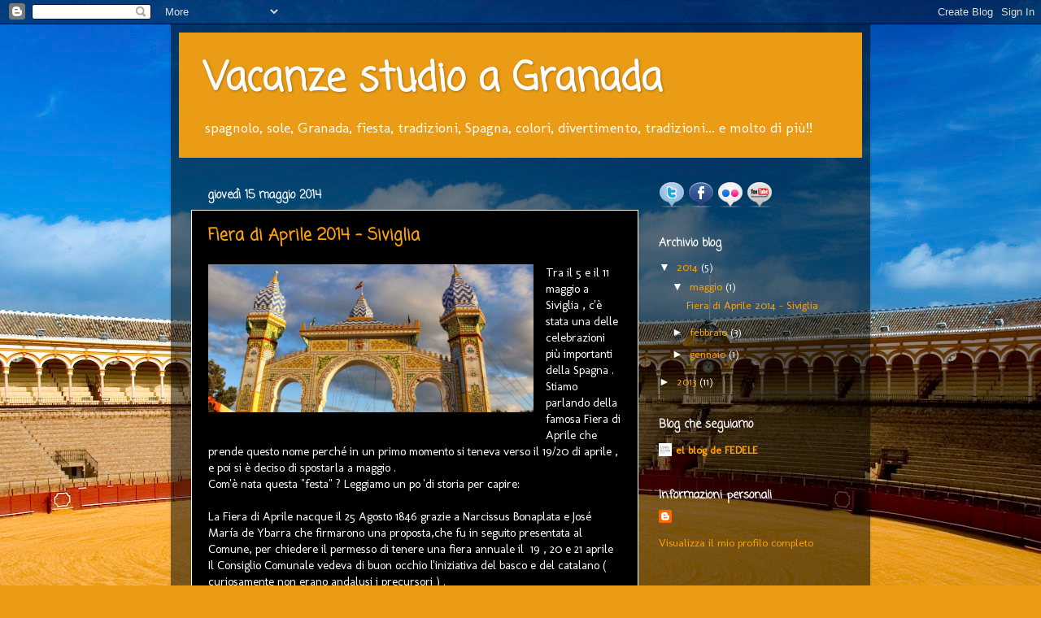

--- FILE ---
content_type: text/html; charset=UTF-8
request_url: http://corsidispagnoloagranada.blogspot.com/
body_size: 20499
content:
<!DOCTYPE html>
<html class='v2' dir='ltr' lang='it'>
<head>
<link href='https://www.blogger.com/static/v1/widgets/335934321-css_bundle_v2.css' rel='stylesheet' type='text/css'/>
<meta content='width=1100' name='viewport'/>
<meta content='text/html; charset=UTF-8' http-equiv='Content-Type'/>
<meta content='blogger' name='generator'/>
<link href='http://corsidispagnoloagranada.blogspot.com/favicon.ico' rel='icon' type='image/x-icon'/>
<link href='http://corsidispagnoloagranada.blogspot.com/' rel='canonical'/>
<link rel="alternate" type="application/atom+xml" title="Vacanze studio a Granada - Atom" href="http://corsidispagnoloagranada.blogspot.com/feeds/posts/default" />
<link rel="alternate" type="application/rss+xml" title="Vacanze studio a Granada - RSS" href="http://corsidispagnoloagranada.blogspot.com/feeds/posts/default?alt=rss" />
<link rel="service.post" type="application/atom+xml" title="Vacanze studio a Granada - Atom" href="https://www.blogger.com/feeds/2203510352760795119/posts/default" />
<link rel="me" href="https://www.blogger.com/profile/13694006574145528659" />
<!--Can't find substitution for tag [blog.ieCssRetrofitLinks]-->
<meta content='Studiare spagnolo a Granada, consigli ed informazioni utilili sulla città e sulla cultura spagnola.' name='description'/>
<meta content='http://corsidispagnoloagranada.blogspot.com/' property='og:url'/>
<meta content='Vacanze studio a Granada' property='og:title'/>
<meta content='Studiare spagnolo a Granada, consigli ed informazioni utilili sulla città e sulla cultura spagnola.' property='og:description'/>
<title>Vacanze studio a Granada</title>
<style type='text/css'>@font-face{font-family:'Coming Soon';font-style:normal;font-weight:400;font-display:swap;src:url(//fonts.gstatic.com/s/comingsoon/v20/qWcuB6mzpYL7AJ2VfdQR1t-VWDnRsDkg.woff2)format('woff2');unicode-range:U+0000-00FF,U+0131,U+0152-0153,U+02BB-02BC,U+02C6,U+02DA,U+02DC,U+0304,U+0308,U+0329,U+2000-206F,U+20AC,U+2122,U+2191,U+2193,U+2212,U+2215,U+FEFF,U+FFFD;}@font-face{font-family:'Molengo';font-style:normal;font-weight:400;font-display:swap;src:url(//fonts.gstatic.com/s/molengo/v17/I_uuMpWeuBzZNBtQXb1akwKso5f4bA.woff2)format('woff2');unicode-range:U+0100-02BA,U+02BD-02C5,U+02C7-02CC,U+02CE-02D7,U+02DD-02FF,U+0304,U+0308,U+0329,U+1D00-1DBF,U+1E00-1E9F,U+1EF2-1EFF,U+2020,U+20A0-20AB,U+20AD-20C0,U+2113,U+2C60-2C7F,U+A720-A7FF;}@font-face{font-family:'Molengo';font-style:normal;font-weight:400;font-display:swap;src:url(//fonts.gstatic.com/s/molengo/v17/I_uuMpWeuBzZNBtQXbNakwKso5c.woff2)format('woff2');unicode-range:U+0000-00FF,U+0131,U+0152-0153,U+02BB-02BC,U+02C6,U+02DA,U+02DC,U+0304,U+0308,U+0329,U+2000-206F,U+20AC,U+2122,U+2191,U+2193,U+2212,U+2215,U+FEFF,U+FFFD;}</style>
<style id='page-skin-1' type='text/css'><!--
/*-----------------------------------------------
Blogger Template Style
Name:     Picture Window
Designer: Blogger
URL:      www.blogger.com
----------------------------------------------- */
/* Content
----------------------------------------------- */
body {
font: normal normal 15px Molengo;
color: #ffffff;
background: #ea9c16 url(//themes.googleusercontent.com/image?id=1xW5NSq22Id4x2EgfmiclCzFsu3av_xEjndeCpM0D_rSk6Ms14va4nUBDVs7hvlpTTOhF) no-repeat fixed top center /* Credit: double_p (http://www.istockphoto.com/googleimages.php?id=395563&platform=blogger) */;
}
html body .region-inner {
min-width: 0;
max-width: 100%;
width: auto;
}
.content-outer {
font-size: 90%;
}
a:link {
text-decoration:none;
color: #ffa100;
}
a:visited {
text-decoration:none;
color: #ffa100;
}
a:hover {
text-decoration:underline;
color: #f6bf60;
}
.content-outer {
background: transparent url(//www.blogblog.com/1kt/transparent/black50.png) repeat scroll top left;
-moz-border-radius: 0;
-webkit-border-radius: 0;
-goog-ms-border-radius: 0;
border-radius: 0;
-moz-box-shadow: 0 0 3px rgba(0, 0, 0, .15);
-webkit-box-shadow: 0 0 3px rgba(0, 0, 0, .15);
-goog-ms-box-shadow: 0 0 3px rgba(0, 0, 0, .15);
box-shadow: 0 0 3px rgba(0, 0, 0, .15);
margin: 0 auto;
}
.content-inner {
padding: 10px;
}
/* Header
----------------------------------------------- */
.header-outer {
background: #ea9c16 none repeat-x scroll top left;
_background-image: none;
color: #ffffff;
-moz-border-radius: 0;
-webkit-border-radius: 0;
-goog-ms-border-radius: 0;
border-radius: 0;
}
.Header img, .Header #header-inner {
-moz-border-radius: 0;
-webkit-border-radius: 0;
-goog-ms-border-radius: 0;
border-radius: 0;
}
.header-inner .Header .titlewrapper,
.header-inner .Header .descriptionwrapper {
padding-left: 30px;
padding-right: 30px;
}
.Header h1 {
font: normal bold 48px Coming Soon;
text-shadow: 1px 1px 3px rgba(0, 0, 0, 0.3);
}
.Header h1 a {
color: #ffffff;
}
.Header .description {
font-size: 130%;
}
/* Tabs
----------------------------------------------- */
.tabs-inner {
margin: .5em 15px 1em;
padding: 0;
}
.tabs-inner .section {
margin: 0;
}
.tabs-inner .widget ul {
padding: 0;
background: #1d1d1d none repeat scroll bottom;
-moz-border-radius: 0;
-webkit-border-radius: 0;
-goog-ms-border-radius: 0;
border-radius: 0;
}
.tabs-inner .widget li {
border: none;
}
.tabs-inner .widget li a {
display: inline-block;
padding: .5em 1em;
margin-right: 0;
color: #ffa100;
font: normal normal 15px Molengo;
-moz-border-radius: 0 0 0 0;
-webkit-border-top-left-radius: 0;
-webkit-border-top-right-radius: 0;
-goog-ms-border-radius: 0 0 0 0;
border-radius: 0 0 0 0;
background: transparent none no-repeat scroll top left;
border-right: 1px solid #000000;
}
.tabs-inner .widget li:first-child a {
padding-left: 1.25em;
-moz-border-radius-topleft: 0;
-moz-border-radius-bottomleft: 0;
-webkit-border-top-left-radius: 0;
-webkit-border-bottom-left-radius: 0;
-goog-ms-border-top-left-radius: 0;
-goog-ms-border-bottom-left-radius: 0;
border-top-left-radius: 0;
border-bottom-left-radius: 0;
}
.tabs-inner .widget li.selected a,
.tabs-inner .widget li a:hover {
position: relative;
z-index: 1;
background: #dd7e00 none repeat scroll bottom;
color: #ffffff;
-moz-box-shadow: 0 0 0 rgba(0, 0, 0, .15);
-webkit-box-shadow: 0 0 0 rgba(0, 0, 0, .15);
-goog-ms-box-shadow: 0 0 0 rgba(0, 0, 0, .15);
box-shadow: 0 0 0 rgba(0, 0, 0, .15);
}
/* Headings
----------------------------------------------- */
h2 {
font: normal bold 14px Coming Soon;
text-transform: none;
color: #ffffff;
margin: .5em 0;
}
/* Main
----------------------------------------------- */
.main-outer {
background: transparent none repeat scroll top center;
-moz-border-radius: 0 0 0 0;
-webkit-border-top-left-radius: 0;
-webkit-border-top-right-radius: 0;
-webkit-border-bottom-left-radius: 0;
-webkit-border-bottom-right-radius: 0;
-goog-ms-border-radius: 0 0 0 0;
border-radius: 0 0 0 0;
-moz-box-shadow: 0 0 0 rgba(0, 0, 0, .15);
-webkit-box-shadow: 0 0 0 rgba(0, 0, 0, .15);
-goog-ms-box-shadow: 0 0 0 rgba(0, 0, 0, .15);
box-shadow: 0 0 0 rgba(0, 0, 0, .15);
}
.main-inner {
padding: 15px 20px 20px;
}
.main-inner .column-center-inner {
padding: 0 0;
}
.main-inner .column-left-inner {
padding-left: 0;
}
.main-inner .column-right-inner {
padding-right: 0;
}
/* Posts
----------------------------------------------- */
h3.post-title {
margin: 0;
font: normal bold 20px Coming Soon;
}
.comments h4 {
margin: 1em 0 0;
font: normal bold 20px Coming Soon;
}
.date-header span {
color: #ffffff;
}
.post-outer {
background-color: #000000;
border: solid 1px #ffffff;
-moz-border-radius: 0;
-webkit-border-radius: 0;
border-radius: 0;
-goog-ms-border-radius: 0;
padding: 15px 20px;
margin: 0 -20px 20px;
}
.post-body {
line-height: 1.4;
font-size: 110%;
position: relative;
}
.post-header {
margin: 0 0 1.5em;
color: #ffffff;
line-height: 1.6;
}
.post-footer {
margin: .5em 0 0;
color: #ffffff;
line-height: 1.6;
}
#blog-pager {
font-size: 140%
}
#comments .comment-author {
padding-top: 1.5em;
border-top: dashed 1px #ccc;
border-top: dashed 1px rgba(128, 128, 128, .5);
background-position: 0 1.5em;
}
#comments .comment-author:first-child {
padding-top: 0;
border-top: none;
}
.avatar-image-container {
margin: .2em 0 0;
}
/* Comments
----------------------------------------------- */
.comments .comments-content .icon.blog-author {
background-repeat: no-repeat;
background-image: url([data-uri]);
}
.comments .comments-content .loadmore a {
border-top: 1px solid #f6bf60;
border-bottom: 1px solid #f6bf60;
}
.comments .continue {
border-top: 2px solid #f6bf60;
}
/* Widgets
----------------------------------------------- */
.widget ul, .widget #ArchiveList ul.flat {
padding: 0;
list-style: none;
}
.widget ul li, .widget #ArchiveList ul.flat li {
border-top: dashed 1px #ccc;
border-top: dashed 1px rgba(128, 128, 128, .5);
}
.widget ul li:first-child, .widget #ArchiveList ul.flat li:first-child {
border-top: none;
}
.widget .post-body ul {
list-style: disc;
}
.widget .post-body ul li {
border: none;
}
/* Footer
----------------------------------------------- */
.footer-outer {
color:#ffffff;
background: transparent none repeat scroll top center;
-moz-border-radius: 0 0 0 0;
-webkit-border-top-left-radius: 0;
-webkit-border-top-right-radius: 0;
-webkit-border-bottom-left-radius: 0;
-webkit-border-bottom-right-radius: 0;
-goog-ms-border-radius: 0 0 0 0;
border-radius: 0 0 0 0;
-moz-box-shadow: 0 0 0 rgba(0, 0, 0, .15);
-webkit-box-shadow: 0 0 0 rgba(0, 0, 0, .15);
-goog-ms-box-shadow: 0 0 0 rgba(0, 0, 0, .15);
box-shadow: 0 0 0 rgba(0, 0, 0, .15);
}
.footer-inner {
padding: 10px 20px 20px;
}
.footer-outer a {
color: #ffa100;
}
.footer-outer a:visited {
color: #ffa100;
}
.footer-outer a:hover {
color: #f6bf60;
}
.footer-outer .widget h2 {
color: #ffffff;
}
/* Mobile
----------------------------------------------- */
html body.mobile {
height: auto;
}
html body.mobile {
min-height: 480px;
background-size: 100% auto;
}
.mobile .body-fauxcolumn-outer {
background: transparent none repeat scroll top left;
}
html .mobile .mobile-date-outer, html .mobile .blog-pager {
border-bottom: none;
background: transparent none repeat scroll top center;
margin-bottom: 10px;
}
.mobile .date-outer {
background: transparent none repeat scroll top center;
}
.mobile .header-outer, .mobile .main-outer,
.mobile .post-outer, .mobile .footer-outer {
-moz-border-radius: 0;
-webkit-border-radius: 0;
-goog-ms-border-radius: 0;
border-radius: 0;
}
.mobile .content-outer,
.mobile .main-outer,
.mobile .post-outer {
background: inherit;
border: none;
}
.mobile .content-outer {
font-size: 100%;
}
.mobile-link-button {
background-color: #ffa100;
}
.mobile-link-button a:link, .mobile-link-button a:visited {
color: #000000;
}
.mobile-index-contents {
color: #ffffff;
}
.mobile .tabs-inner .PageList .widget-content {
background: #dd7e00 none repeat scroll bottom;
color: #ffffff;
}
.mobile .tabs-inner .PageList .widget-content .pagelist-arrow {
border-left: 1px solid #000000;
}

--></style>
<style id='template-skin-1' type='text/css'><!--
body {
min-width: 860px;
}
.content-outer, .content-fauxcolumn-outer, .region-inner {
min-width: 860px;
max-width: 860px;
_width: 860px;
}
.main-inner .columns {
padding-left: 0px;
padding-right: 260px;
}
.main-inner .fauxcolumn-center-outer {
left: 0px;
right: 260px;
/* IE6 does not respect left and right together */
_width: expression(this.parentNode.offsetWidth -
parseInt("0px") -
parseInt("260px") + 'px');
}
.main-inner .fauxcolumn-left-outer {
width: 0px;
}
.main-inner .fauxcolumn-right-outer {
width: 260px;
}
.main-inner .column-left-outer {
width: 0px;
right: 100%;
margin-left: -0px;
}
.main-inner .column-right-outer {
width: 260px;
margin-right: -260px;
}
#layout {
min-width: 0;
}
#layout .content-outer {
min-width: 0;
width: 800px;
}
#layout .region-inner {
min-width: 0;
width: auto;
}
body#layout div.add_widget {
padding: 8px;
}
body#layout div.add_widget a {
margin-left: 32px;
}
--></style>
<style>
    body {background-image:url(\/\/themes.googleusercontent.com\/image?id=1xW5NSq22Id4x2EgfmiclCzFsu3av_xEjndeCpM0D_rSk6Ms14va4nUBDVs7hvlpTTOhF);}
    
@media (max-width: 200px) { body {background-image:url(\/\/themes.googleusercontent.com\/image?id=1xW5NSq22Id4x2EgfmiclCzFsu3av_xEjndeCpM0D_rSk6Ms14va4nUBDVs7hvlpTTOhF&options=w200);}}
@media (max-width: 400px) and (min-width: 201px) { body {background-image:url(\/\/themes.googleusercontent.com\/image?id=1xW5NSq22Id4x2EgfmiclCzFsu3av_xEjndeCpM0D_rSk6Ms14va4nUBDVs7hvlpTTOhF&options=w400);}}
@media (max-width: 800px) and (min-width: 401px) { body {background-image:url(\/\/themes.googleusercontent.com\/image?id=1xW5NSq22Id4x2EgfmiclCzFsu3av_xEjndeCpM0D_rSk6Ms14va4nUBDVs7hvlpTTOhF&options=w800);}}
@media (max-width: 1200px) and (min-width: 801px) { body {background-image:url(\/\/themes.googleusercontent.com\/image?id=1xW5NSq22Id4x2EgfmiclCzFsu3av_xEjndeCpM0D_rSk6Ms14va4nUBDVs7hvlpTTOhF&options=w1200);}}
/* Last tag covers anything over one higher than the previous max-size cap. */
@media (min-width: 1201px) { body {background-image:url(\/\/themes.googleusercontent.com\/image?id=1xW5NSq22Id4x2EgfmiclCzFsu3av_xEjndeCpM0D_rSk6Ms14va4nUBDVs7hvlpTTOhF&options=w1600);}}
  </style>
<link href='https://www.blogger.com/dyn-css/authorization.css?targetBlogID=2203510352760795119&amp;zx=f3ac9204-e572-4935-b207-3654d69f0af8' media='none' onload='if(media!=&#39;all&#39;)media=&#39;all&#39;' rel='stylesheet'/><noscript><link href='https://www.blogger.com/dyn-css/authorization.css?targetBlogID=2203510352760795119&amp;zx=f3ac9204-e572-4935-b207-3654d69f0af8' rel='stylesheet'/></noscript>
<meta name='google-adsense-platform-account' content='ca-host-pub-1556223355139109'/>
<meta name='google-adsense-platform-domain' content='blogspot.com'/>

</head>
<body class='loading variant-screen'>
<div class='navbar section' id='navbar' name='Navbar'><div class='widget Navbar' data-version='1' id='Navbar1'><script type="text/javascript">
    function setAttributeOnload(object, attribute, val) {
      if(window.addEventListener) {
        window.addEventListener('load',
          function(){ object[attribute] = val; }, false);
      } else {
        window.attachEvent('onload', function(){ object[attribute] = val; });
      }
    }
  </script>
<div id="navbar-iframe-container"></div>
<script type="text/javascript" src="https://apis.google.com/js/platform.js"></script>
<script type="text/javascript">
      gapi.load("gapi.iframes:gapi.iframes.style.bubble", function() {
        if (gapi.iframes && gapi.iframes.getContext) {
          gapi.iframes.getContext().openChild({
              url: 'https://www.blogger.com/navbar/2203510352760795119?origin\x3dhttp://corsidispagnoloagranada.blogspot.com',
              where: document.getElementById("navbar-iframe-container"),
              id: "navbar-iframe"
          });
        }
      });
    </script><script type="text/javascript">
(function() {
var script = document.createElement('script');
script.type = 'text/javascript';
script.src = '//pagead2.googlesyndication.com/pagead/js/google_top_exp.js';
var head = document.getElementsByTagName('head')[0];
if (head) {
head.appendChild(script);
}})();
</script>
</div></div>
<div itemscope='itemscope' itemtype='http://schema.org/Blog' style='display: none;'>
<meta content='Vacanze studio a Granada' itemprop='name'/>
<meta content='Studiare spagnolo a Granada, consigli ed informazioni utilili sulla città e sulla cultura spagnola.' itemprop='description'/>
</div>
<div class='body-fauxcolumns'>
<div class='fauxcolumn-outer body-fauxcolumn-outer'>
<div class='cap-top'>
<div class='cap-left'></div>
<div class='cap-right'></div>
</div>
<div class='fauxborder-left'>
<div class='fauxborder-right'></div>
<div class='fauxcolumn-inner'>
</div>
</div>
<div class='cap-bottom'>
<div class='cap-left'></div>
<div class='cap-right'></div>
</div>
</div>
</div>
<div class='content'>
<div class='content-fauxcolumns'>
<div class='fauxcolumn-outer content-fauxcolumn-outer'>
<div class='cap-top'>
<div class='cap-left'></div>
<div class='cap-right'></div>
</div>
<div class='fauxborder-left'>
<div class='fauxborder-right'></div>
<div class='fauxcolumn-inner'>
</div>
</div>
<div class='cap-bottom'>
<div class='cap-left'></div>
<div class='cap-right'></div>
</div>
</div>
</div>
<div class='content-outer'>
<div class='content-cap-top cap-top'>
<div class='cap-left'></div>
<div class='cap-right'></div>
</div>
<div class='fauxborder-left content-fauxborder-left'>
<div class='fauxborder-right content-fauxborder-right'></div>
<div class='content-inner'>
<header>
<div class='header-outer'>
<div class='header-cap-top cap-top'>
<div class='cap-left'></div>
<div class='cap-right'></div>
</div>
<div class='fauxborder-left header-fauxborder-left'>
<div class='fauxborder-right header-fauxborder-right'></div>
<div class='region-inner header-inner'>
<div class='header section' id='header' name='Intestazione'><div class='widget Header' data-version='1' id='Header1'>
<div id='header-inner'>
<div class='titlewrapper'>
<h1 class='title'>
Vacanze studio a Granada
</h1>
</div>
<div class='descriptionwrapper'>
<p class='description'><span>spagnolo, sole, Granada, fiesta, tradizioni, Spagna, colori, divertimento, tradizioni... e molto di più!!</span></p>
</div>
</div>
</div></div>
</div>
</div>
<div class='header-cap-bottom cap-bottom'>
<div class='cap-left'></div>
<div class='cap-right'></div>
</div>
</div>
</header>
<div class='tabs-outer'>
<div class='tabs-cap-top cap-top'>
<div class='cap-left'></div>
<div class='cap-right'></div>
</div>
<div class='fauxborder-left tabs-fauxborder-left'>
<div class='fauxborder-right tabs-fauxborder-right'></div>
<div class='region-inner tabs-inner'>
<div class='tabs no-items section' id='crosscol' name='Multi-colonne'></div>
<div class='tabs no-items section' id='crosscol-overflow' name='Cross-Column 2'></div>
</div>
</div>
<div class='tabs-cap-bottom cap-bottom'>
<div class='cap-left'></div>
<div class='cap-right'></div>
</div>
</div>
<div class='main-outer'>
<div class='main-cap-top cap-top'>
<div class='cap-left'></div>
<div class='cap-right'></div>
</div>
<div class='fauxborder-left main-fauxborder-left'>
<div class='fauxborder-right main-fauxborder-right'></div>
<div class='region-inner main-inner'>
<div class='columns fauxcolumns'>
<div class='fauxcolumn-outer fauxcolumn-center-outer'>
<div class='cap-top'>
<div class='cap-left'></div>
<div class='cap-right'></div>
</div>
<div class='fauxborder-left'>
<div class='fauxborder-right'></div>
<div class='fauxcolumn-inner'>
</div>
</div>
<div class='cap-bottom'>
<div class='cap-left'></div>
<div class='cap-right'></div>
</div>
</div>
<div class='fauxcolumn-outer fauxcolumn-left-outer'>
<div class='cap-top'>
<div class='cap-left'></div>
<div class='cap-right'></div>
</div>
<div class='fauxborder-left'>
<div class='fauxborder-right'></div>
<div class='fauxcolumn-inner'>
</div>
</div>
<div class='cap-bottom'>
<div class='cap-left'></div>
<div class='cap-right'></div>
</div>
</div>
<div class='fauxcolumn-outer fauxcolumn-right-outer'>
<div class='cap-top'>
<div class='cap-left'></div>
<div class='cap-right'></div>
</div>
<div class='fauxborder-left'>
<div class='fauxborder-right'></div>
<div class='fauxcolumn-inner'>
</div>
</div>
<div class='cap-bottom'>
<div class='cap-left'></div>
<div class='cap-right'></div>
</div>
</div>
<!-- corrects IE6 width calculation -->
<div class='columns-inner'>
<div class='column-center-outer'>
<div class='column-center-inner'>
<div class='main section' id='main' name='Principale'><div class='widget Blog' data-version='1' id='Blog1'>
<div class='blog-posts hfeed'>

          <div class="date-outer">
        
<h2 class='date-header'><span>giovedì 15 maggio 2014</span></h2>

          <div class="date-posts">
        
<div class='post-outer'>
<div class='post hentry uncustomized-post-template' itemprop='blogPost' itemscope='itemscope' itemtype='http://schema.org/BlogPosting'>
<meta content='https://blogger.googleusercontent.com/img/b/R29vZ2xl/AVvXsEhrJjBdksRdqYGqJ5OXDHHCQjlY089-UNea6yFwuM9wlK1RfumdFHCNO4w-z6N-ia7Nx_lzdI-EZsoVgqiBIaVYhFFGLR_lEJ_GXzfiLHv4DnL4byX6PRtBswKsKgjbJeMW_hvlzy9bU8Q/s1600/portada-feria-de-abril-de-sevilla-2014-03.jpg' itemprop='image_url'/>
<meta content='2203510352760795119' itemprop='blogId'/>
<meta content='9040963432346269482' itemprop='postId'/>
<a name='9040963432346269482'></a>
<h3 class='post-title entry-title' itemprop='name'>
<a href='http://corsidispagnoloagranada.blogspot.com/2014/05/fiera-di-aprile-2014-siviglia.html'>Fiera di Aprile 2014 - Siviglia</a>
</h3>
<div class='post-header'>
<div class='post-header-line-1'></div>
</div>
<div class='post-body entry-content' id='post-body-9040963432346269482' itemprop='articleBody'>
<div class="separator" style="clear: both; text-align: left;">
<a href="https://blogger.googleusercontent.com/img/b/R29vZ2xl/AVvXsEhrJjBdksRdqYGqJ5OXDHHCQjlY089-UNea6yFwuM9wlK1RfumdFHCNO4w-z6N-ia7Nx_lzdI-EZsoVgqiBIaVYhFFGLR_lEJ_GXzfiLHv4DnL4byX6PRtBswKsKgjbJeMW_hvlzy9bU8Q/s1600/portada-feria-de-abril-de-sevilla-2014-03.jpg" imageanchor="1" style="clear: left; float: left; margin-bottom: 1em; margin-right: 1em;"><img border="0" height="182" src="https://blogger.googleusercontent.com/img/b/R29vZ2xl/AVvXsEhrJjBdksRdqYGqJ5OXDHHCQjlY089-UNea6yFwuM9wlK1RfumdFHCNO4w-z6N-ia7Nx_lzdI-EZsoVgqiBIaVYhFFGLR_lEJ_GXzfiLHv4DnL4byX6PRtBswKsKgjbJeMW_hvlzy9bU8Q/s1600/portada-feria-de-abril-de-sevilla-2014-03.jpg" width="400" /></a>Tra il 5 e il 11 maggio a Siviglia , c'è stata una delle celebrazioni più importanti della Spagna . Stiamo parlando della famosa Fiera di Aprile che prende questo nome perché in un primo momento si teneva verso il 19/20 di aprile , e poi si è deciso di spostarla a maggio .</div>
<div class="separator" style="clear: both;">
Com'è nata questa "festa" ? Leggiamo un po 'di storia per capire:</div>
<div class="separator" style="clear: both;">
<br /></div>
<div class="separator" style="clear: both;">
La Fiera di Aprile nacque il 25 Agosto 1846 grazie a Narcissus Bonaplata e José María de Ybarra che firmarono una proposta,che fu in seguito presentata al Comune, per chiedere il permesso di tenere una fiera annuale il &nbsp;19 , 20 e 21 aprile</div>
<div class="separator" style="clear: both;">
Il Consiglio Comunale vedeva di buon occhio l'iniziativa del basco e del catalano ( curiosamente non erano andalusi i precursori ) .</div>
<div class="separator" style="clear: both;">
Così nel 1847 si tenne la prima Fiera di Aprile .</div>
<div class="separator" style="clear: both;">
<br /></div>
<div class="separator" style="clear: both;">
Per quanto riguarda l'entrata principale , cioè la porta di accesso alla Fiera , questa è diversa ogni anno. Quest'anno è stata depositata a luglio 2013 , e il progetto è stato scelto da una giuria di dieci membri . Con l'unanimità della giuria ,&nbsp;è stato scelto il progetto presentato dall'architetto Gregorio Esteban Pérez.</div>
<div class="separator" style="clear: both;">
Il disegno della porta d'entrata della Fiera d'Aprile di Siviglia 2014 si ispira ai chioschi d'acqua che sono stati costruiti in città nel tardo XIX secolo . Inoltre , dato che il prossimo anno sarà anche il cinquantesimo anniversario della canonica Incoronazione della Virgen de la Esperanza Macarena, egli ha aggiunto che " quest'evento ha anche comportato l' inclusione di molti dettagli nella corona e la presenza della L romana , rappresentativa del numero cinquanta, che adorna la corona che originariamente portava la Vergine . "</div>
<br />
<div style='clear: both;'></div>
</div>
<div class='post-footer'>
<div class='post-footer-line post-footer-line-1'>
<span class='post-author vcard'>
Pubblicato da
<span class='fn' itemprop='author' itemscope='itemscope' itemtype='http://schema.org/Person'>
<meta content='https://www.blogger.com/profile/13694006574145528659' itemprop='url'/>
<a class='g-profile' href='https://www.blogger.com/profile/13694006574145528659' rel='author' title='author profile'>
<span itemprop='name'>Unknown</span>
</a>
</span>
</span>
<span class='post-timestamp'>
alle
<meta content='http://corsidispagnoloagranada.blogspot.com/2014/05/fiera-di-aprile-2014-siviglia.html' itemprop='url'/>
<a class='timestamp-link' href='http://corsidispagnoloagranada.blogspot.com/2014/05/fiera-di-aprile-2014-siviglia.html' rel='bookmark' title='permanent link'><abbr class='published' itemprop='datePublished' title='2014-05-15T09:51:00+02:00'>09:51</abbr></a>
</span>
<span class='post-comment-link'>
</span>
<span class='post-icons'>
<span class='item-control blog-admin pid-444019354'>
<a href='https://www.blogger.com/post-edit.g?blogID=2203510352760795119&postID=9040963432346269482&from=pencil' title='Modifica post'>
<img alt='' class='icon-action' height='18' src='https://resources.blogblog.com/img/icon18_edit_allbkg.gif' width='18'/>
</a>
</span>
</span>
<div class='post-share-buttons goog-inline-block'>
<a class='goog-inline-block share-button sb-email' href='https://www.blogger.com/share-post.g?blogID=2203510352760795119&postID=9040963432346269482&target=email' target='_blank' title='Invia tramite email'><span class='share-button-link-text'>Invia tramite email</span></a><a class='goog-inline-block share-button sb-blog' href='https://www.blogger.com/share-post.g?blogID=2203510352760795119&postID=9040963432346269482&target=blog' onclick='window.open(this.href, "_blank", "height=270,width=475"); return false;' target='_blank' title='Postalo sul blog'><span class='share-button-link-text'>Postalo sul blog</span></a><a class='goog-inline-block share-button sb-twitter' href='https://www.blogger.com/share-post.g?blogID=2203510352760795119&postID=9040963432346269482&target=twitter' target='_blank' title='Condividi su X'><span class='share-button-link-text'>Condividi su X</span></a><a class='goog-inline-block share-button sb-facebook' href='https://www.blogger.com/share-post.g?blogID=2203510352760795119&postID=9040963432346269482&target=facebook' onclick='window.open(this.href, "_blank", "height=430,width=640"); return false;' target='_blank' title='Condividi su Facebook'><span class='share-button-link-text'>Condividi su Facebook</span></a><a class='goog-inline-block share-button sb-pinterest' href='https://www.blogger.com/share-post.g?blogID=2203510352760795119&postID=9040963432346269482&target=pinterest' target='_blank' title='Condividi su Pinterest'><span class='share-button-link-text'>Condividi su Pinterest</span></a>
</div>
</div>
<div class='post-footer-line post-footer-line-2'>
<span class='post-labels'>
</span>
</div>
<div class='post-footer-line post-footer-line-3'>
<span class='post-location'>
</span>
</div>
</div>
</div>
</div>

          </div></div>
        

          <div class="date-outer">
        
<h2 class='date-header'><span>martedì 25 febbraio 2014</span></h2>

          <div class="date-posts">
        
<div class='post-outer'>
<div class='post hentry uncustomized-post-template' itemprop='blogPost' itemscope='itemscope' itemtype='http://schema.org/BlogPosting'>
<meta content='https://blogger.googleusercontent.com/img/b/R29vZ2xl/AVvXsEgJ21xa8Rq5J9wNhvmth-Qsz_QD8TWLpBV3mJ9SPYEH33P3qo6UWVXjzBCKMKS8jrioMqXps41j24MYby5r2ShrTOmntZitvUYFJ7BXjO-U_HM0BmFmKK2kBkF1KHJduplDjBb47kjrtfY/s1600/Estudiantes+escuela+granada.jpg' itemprop='image_url'/>
<meta content='2203510352760795119' itemprop='blogId'/>
<meta content='2206732065575854758' itemprop='postId'/>
<a name='2206732065575854758'></a>
<h3 class='post-title entry-title' itemprop='name'>
<a href='http://corsidispagnoloagranada.blogspot.com/2014/02/corsi-di-spagnolo-per-gruppi-granada.html'>Corsi di spagnolo per gruppi a Granada</a>
</h3>
<div class='post-header'>
<div class='post-header-line-1'></div>
</div>
<div class='post-body entry-content' id='post-body-2206732065575854758' itemprop='articleBody'>
Dal 1993 circa, l'<a href="http://www.inmsol.es/" target="_blank">Instituto Mediterraneo Sol&nbsp;</a>, organizza viaggi studio per giovani. E' possibile soggiornare in qualsiasi momento dell'anno, con una durata minima di una settimana. E' previsto un programma personalizzato, dato che i corsi intensivi di spagnolo, si organizzano a seconda dei livelli stabiliti dalla scuola per ogni gruppo e adattati alle loro esigenze e a quelle degli accompagnatori.<br />
<div class="separator" style="clear: both; text-align: center;">
<a href="https://blogger.googleusercontent.com/img/b/R29vZ2xl/AVvXsEgJ21xa8Rq5J9wNhvmth-Qsz_QD8TWLpBV3mJ9SPYEH33P3qo6UWVXjzBCKMKS8jrioMqXps41j24MYby5r2ShrTOmntZitvUYFJ7BXjO-U_HM0BmFmKK2kBkF1KHJduplDjBb47kjrtfY/s1600/Estudiantes+escuela+granada.jpg" imageanchor="1" style="clear: left; float: left; margin-bottom: 1em; margin-right: 1em;"><img border="0" src="https://blogger.googleusercontent.com/img/b/R29vZ2xl/AVvXsEgJ21xa8Rq5J9wNhvmth-Qsz_QD8TWLpBV3mJ9SPYEH33P3qo6UWVXjzBCKMKS8jrioMqXps41j24MYby5r2ShrTOmntZitvUYFJ7BXjO-U_HM0BmFmKK2kBkF1KHJduplDjBb47kjrtfY/s1600/Estudiantes+escuela+granada.jpg" /></a></div>
<br />
<b>1</b>- Come prima cosa, ogni gruppo che deciderà di studiare nella scuola, avrà delle lezioni intensive giornaliere, ogni mattina dal lunedì al venerdì, tranne i festivi, e si inizia ogni lunedì. In particolare le lezioni sono così suddivise:<br />
<br />
<ul>
<li><b>Programma</b>: il programma delle lezioni si può scegliere in base al livello dei partecipanti, o ad un contenuto scelto appositamente dal professore accompagnatore, e sono lezioni di grammatica e di conversazione su temi specifici.</li>
<li><b>Numero di ore a settimana</b>: anche queste sono personalizzabili, solitamente si può scegliere tra 15,20 o 25, a seconda delle necessità degli organizzatori.</li>
<li><b>Numero di alunni per gruppo:</b> 10</li>
</ul>
<div class="separator" style="clear: both; text-align: center;">
</div>
<div class="separator" style="clear: both; text-align: center;">
<a href="https://blogger.googleusercontent.com/img/b/R29vZ2xl/AVvXsEi0yBFSYzQhReGR-XjNnXLOCHgQLvyAAC0iFcypDamWW9PjzfqHPJRvkZ7GIjJqK7r6cI8AKTNYjAgTgjwzBYiAQPBZuS287VtzxvwPlIqYgIAjxilx4oxnnqeB4-9uqIVRre8cO7rHvTI/s1600/Alojamiento+en+familia+espa%25C3%25B1ola.JPG" imageanchor="1" style="clear: right; float: right; margin-bottom: 1em; margin-left: 1em;"><img border="0" src="https://blogger.googleusercontent.com/img/b/R29vZ2xl/AVvXsEi0yBFSYzQhReGR-XjNnXLOCHgQLvyAAC0iFcypDamWW9PjzfqHPJRvkZ7GIjJqK7r6cI8AKTNYjAgTgjwzBYiAQPBZuS287VtzxvwPlIqYgIAjxilx4oxnnqeB4-9uqIVRre8cO7rHvTI/s1600/Alojamiento+en+familia+espa%25C3%25B1ola.JPG" /></a></div>
<div>
<br /></div>
<b>2</b>- Inoltre, è previsto un soggiorno per i gruppi che studieranno nell'istituto. La settimana di soggiorno va dalla domenica al sabato, ma se le date non corrispondono a quelle effettive di arrivo del gruppo, allora bisognerà pagare una quota che corrisponde ai giorni extra di soggiorno. In particolare, agli studenti minorenni, si consiglia il soggiorno in una casa famiglia spagnola, con la possibilità di decidere se in pensione completa o mezza pensione.<br />
<div>
Tali famiglie sono di fiducia dell'istituto e godono già di una lunga esperienza di questo tipo alle spalle. Inoltre esse si terranno di volta in volta in contatto con l'accompagnatore e con la scuola per qualsiasi motivo.</div>
<div>
Ovviamente, lo studente dovrà rispettare e conformarsi con le abitudini della famiglia ospitante, quindi rispettando l'orario dei pasti, quello di ritorno a casa e dell'entrata a scuola.</div>
<div>
Ogni studente sarà affidato ad una determinata casa in base alle sue necessità, come ad esempio, allergie, abitudini alimentari, ecc..</div>
<div class="separator" style="clear: both; text-align: center;">
</div>
<div class="separator" style="clear: both; text-align: center;">
<a href="https://blogger.googleusercontent.com/img/b/R29vZ2xl/AVvXsEgcV5Ssibj6c_MYC_jw_pfSLl7hEm2t7A6EZgEg1ds1apV6UDHDgrYopu9l0gYqYBq_GUmfzWb6CZ5tytoJB9RR0A5e144WWpJrReovD8AA4PSorjS3BxAQhwyWHQ8MEHqgrxNhXn7AMtU/s1600/Paseo+guiado+por+granada.jpg" imageanchor="1" style="clear: left; float: left; margin-bottom: 1em; margin-right: 1em;"><img border="0" height="320" src="https://blogger.googleusercontent.com/img/b/R29vZ2xl/AVvXsEgcV5Ssibj6c_MYC_jw_pfSLl7hEm2t7A6EZgEg1ds1apV6UDHDgrYopu9l0gYqYBq_GUmfzWb6CZ5tytoJB9RR0A5e144WWpJrReovD8AA4PSorjS3BxAQhwyWHQ8MEHqgrxNhXn7AMtU/s1600/Paseo+guiado+por+granada.jpg" width="240" /></a></div>
<div>
<br /></div>
<div>
<b>3</b>- Oltre ai corsi intensivi di spagnolo e al soggiorno, sono previste anche delle attività extra giornaliere, che cambiano di volta in volta e si decide in anticipo con i professori e con l'instituto. Vengono realizzate o dai professori della scuola stessa o da guide professionali del settore, in base al tipo di attività.</div>
<div>
Ogni serie di attività settimanali si conclude con un'escursione di metà giornata o intera, in città e luogni tipici dell'Andalusia, come Siviglia, Cordoba, Ronda, ecc.. Nel prezzo sono inclusi:</div>
<div>
<ul>
<li><b>Guida</b>: renderà più semplice la comprensione dei luoghi e monumenti visitati &nbsp;</li>
<li><b>Trasporto</b>: in autobus o minibus, a seconda del numero dei partecipanti</li>
<li><b>Entrate</b> ai monumenti che si visiteranno</li>
<li><b>Assicurazione</b> individuale</li>
</ul>
<div>
<br /></div>
<div>
Ecco un esempio di programma settimanale di lezioni, attività e escursioni</div>
</div>
<div>
<br /></div>
<div style="text-align: left;">
<table border="0" cellpadding="0" cellspacing="0" class="MsoNormalTable" style="border-collapse: collapse; mso-padding-alt: 0cm 5.4pt 0cm 5.4pt; mso-yfti-tbllook: 1184;">
 <tbody>
<tr>
  <td style="padding: 0cm 5.4pt 0cm 5.4pt; width: 505.6pt;" valign="top" width="674"><div class="MsoNormal">
<b><span style="background-color: black; color: white; font-family: &quot;Calibri&quot;,&quot;sans-serif&quot;; font-size: 11pt;">Giovedi<o:p></o:p></span></b></div>
</td>
 </tr>
<tr>
  <td style="background-position: initial initial; background-repeat: initial initial; padding: 0cm 5.4pt; width: 505.6pt;" valign="top" width="674"><div class="MsoNormal" style="text-align: justify;">
<span style="background-color: black; color: white; font-family: &quot;Calibri&quot;,&quot;sans-serif&quot;; font-size: 11pt;">Arrivo a Granada e presentazione delle famiglie&nbsp;&nbsp;&nbsp;&nbsp;&nbsp;&nbsp;&nbsp;&nbsp;&nbsp;&nbsp;&nbsp;&nbsp;&nbsp; <o:p></o:p></span></div>
</td>
 </tr>
<tr>
  <td style="background-position: initial initial; background-repeat: initial initial; padding: 0cm 5.4pt; width: 505.6pt;" valign="top" width="674"><div class="MsoNormal" style="text-align: justify;">
<span style="background-color: black; color: white;"><b><span style="background-position: initial initial; background-repeat: initial initial; font-family: Calibri, sans-serif; font-size: 11pt;">&nbsp;&nbsp;&nbsp;&nbsp;&nbsp;&nbsp;&nbsp;&nbsp;&nbsp;&nbsp;&nbsp;&nbsp;&nbsp;&nbsp;&nbsp;&nbsp;&nbsp;&nbsp;&nbsp;&nbsp;&nbsp;&nbsp;&nbsp;&nbsp;&nbsp;&nbsp;&nbsp;&nbsp;&nbsp;&nbsp;&nbsp;&nbsp;&nbsp;&nbsp;&nbsp;&nbsp;&nbsp;&nbsp;&nbsp;&nbsp;&nbsp;&nbsp;&nbsp;&nbsp;&nbsp;&nbsp; </span></b><b><span style="font-family: &quot;Calibri&quot;,&quot;sans-serif&quot;; font-size: 11.0pt; mso-ansi-language: ES; mso-bidi-font-family: Calibri;">&nbsp;&nbsp;&nbsp;&nbsp;&nbsp;&nbsp;&nbsp;&nbsp;&nbsp;&nbsp;&nbsp;&nbsp;&nbsp;&nbsp;&nbsp; <o:p></o:p></span></b></span></div>
</td>
 </tr>
<tr>
  <td style="padding: 0cm 5.4pt 0cm 5.4pt; width: 505.6pt;" valign="top" width="674"><div class="MsoNormal" style="text-align: justify;">
<b><span style="background-color: black; color: white; font-family: &quot;Calibri&quot;,&quot;sans-serif&quot;; font-size: 11pt;">Venerdi<o:p></o:p></span></b></div>
</td>
 </tr>
<tr>
  <td style="background-position: initial initial; background-repeat: initial initial; padding: 0cm 5.4pt; width: 505.6pt;" valign="top" width="674"><div class="MsoNormal">
<span style="background-color: black; color: white;"><b><span style="font-family: &quot;Calibri&quot;,&quot;sans-serif&quot;; font-size: 11.0pt; mso-ansi-language: ES; mso-bidi-font-family: Calibri;">8.45&#8208;10.30/11.00&#8208;12.30</span></b><span style="font-family: &quot;Calibri&quot;,&quot;sans-serif&quot;; font-size: 11.0pt; mso-ansi-language: ES; mso-bidi-font-family: Calibri; mso-bidi-font-weight: bold;">: Corso di spagnolo<o:p></o:p></span></span></div>
</td>
 </tr>
<tr>
  <td style="background-position: initial initial; background-repeat: initial initial; padding: 0cm 5.4pt; width: 505.6pt;" valign="top" width="674"><div class="MsoNormal">
<span style="background-color: black; color: white;"><b><span style="font-family: &quot;Calibri&quot;,&quot;sans-serif&quot;; font-size: 11.0pt; mso-ansi-language: ES; mso-bidi-font-family: Calibri;">17.00</span></b><span style="font-family: &quot;Calibri&quot;,&quot;sans-serif&quot;; font-size: 11.0pt; mso-ansi-language: ES; mso-bidi-font-family: Calibri; mso-bidi-font-weight: bold;">: Visita per il
  centro e Realejo<o:p></o:p></span></span></div>
<div class="MsoNormal">
<span style="background-color: black; color: white; font-family: &quot;Calibri&quot;,&quot;sans-serif&quot;; font-size: 11pt;">Punto
  di ritrovo: Plaza de Mariana Pineda<o:p></o:p></span></div>
</td>
 </tr>
<tr>
  <td style="background-position: initial initial; background-repeat: initial initial; padding: 0cm 5.4pt; width: 505.6pt;" valign="top" width="674"><div class="MsoNormal">
<span style="background-color: black; color: white;"><br /></span></div>
</td>
 </tr>
<tr>
  <td style="padding: 0cm 5.4pt 0cm 5.4pt; width: 505.6pt;" valign="top" width="674"><div class="MsoNormal">
<b><span style="background-color: black; color: white; font-family: &quot;Calibri&quot;,&quot;sans-serif&quot;; font-size: 11pt;">Sabato<o:p></o:p></span></b></div>
</td>
 </tr>
<tr>
  <td style="background-position: initial initial; background-repeat: initial initial; padding: 0cm 5.4pt; width: 505.6pt;" valign="top" width="674"><div class="MsoNormal">
<span style="background-color: black; color: white;"><b><span style="font-family: &quot;Calibri&quot;,&quot;sans-serif&quot;; font-size: 11.0pt; mso-ansi-language: ES; mso-bidi-font-family: Calibri;">07.50</span></b><span style="font-family: &quot;Calibri&quot;,&quot;sans-serif&quot;; font-size: 11.0pt; mso-ansi-language: ES; mso-bidi-font-family: Calibri; mso-bidi-font-weight: bold;">: Escursione a
  Córdoba<o:p></o:p></span></span></div>
<div class="MsoNormal">
<span style="background-color: black; color: white; font-family: &quot;Calibri&quot;,&quot;sans-serif&quot;; font-size: 11pt;">Punto
  di ritrovo: Palacio de Congresos<o:p></o:p></span></div>
</td>
 </tr>
<tr>
  <td style="background-position: initial initial; background-repeat: initial initial; padding: 0cm 5.4pt; width: 505.6pt;" valign="top" width="674"><div class="MsoNormal">
<span style="background-color: black; color: white;"><br /></span></div>
</td>
 </tr>
<tr>
  <td style="padding: 0cm 5.4pt 0cm 5.4pt; width: 505.6pt;" valign="top" width="674"><div class="MsoNormal">
<b><span style="background-color: black; color: white; font-family: &quot;Calibri&quot;,&quot;sans-serif&quot;; font-size: 11pt;">Domenica<o:p></o:p></span></b></div>
</td>
 </tr>
<tr>
  <td style="background-position: initial initial; background-repeat: initial initial; padding: 0cm 5.4pt; width: 505.6pt;" valign="top" width="674"><div class="MsoNormal">
<span style="background-color: black; color: white; font-family: &quot;Calibri&quot;,&quot;sans-serif&quot;; font-size: 11pt;">Giorno
  libero<o:p></o:p></span></div>
</td>
 </tr>
<tr>
  <td style="background-position: initial initial; background-repeat: initial initial; padding: 0cm 5.4pt; width: 505.6pt;" valign="top" width="674"><div class="MsoNormal">
<span style="background-color: black; color: white;"><br /></span></div>
</td>
 </tr>
<tr>
  <td style="padding: 0cm 5.4pt 0cm 5.4pt; width: 505.6pt;" valign="top" width="674"><div class="MsoNormal">
<b><span style="background-color: black; color: white; font-family: &quot;Calibri&quot;,&quot;sans-serif&quot;; font-size: 11pt;">Lunedi<o:p></o:p></span></b></div>
</td>
 </tr>
<tr>
  <td style="background-position: initial initial; background-repeat: initial initial; padding: 0cm 5.4pt; width: 505.6pt;" valign="top" width="674"><div class="MsoNormal">
<span style="background-color: black; color: white;"><b><span style="font-family: &quot;Calibri&quot;,&quot;sans-serif&quot;; font-size: 11.0pt; mso-ansi-language: ES; mso-bidi-font-family: Calibri;">9.00&#8208;10.30/11.00&#8208;12.30</span></b><span style="font-family: &quot;Calibri&quot;,&quot;sans-serif&quot;; font-size: 11.0pt; mso-ansi-language: ES; mso-bidi-font-family: Calibri; mso-bidi-font-weight: bold;">: Corso di spagnolo<o:p></o:p></span></span></div>
</td>
 </tr>
<tr>
  <td style="background-position: initial initial; background-repeat: initial initial; padding: 0cm 5.4pt; width: 505.6pt;" valign="top" width="674"><div class="MsoNormal">
<span style="background-color: black; color: white;"><b><span style="font-family: &quot;Calibri&quot;,&quot;sans-serif&quot;; font-size: 11.0pt; mso-ansi-language: ES; mso-bidi-font-family: Calibri;">17.00</span></b><span style="font-family: &quot;Calibri&quot;,&quot;sans-serif&quot;; font-size: 11.0pt; mso-ansi-language: ES; mso-bidi-font-family: Calibri; mso-bidi-font-weight: bold;">: Visita guidata
  all'Albaicín e al Sacromonte<o:p></o:p></span></span></div>
<div class="MsoNormal">
<span style="background-color: black; color: white; font-family: &quot;Calibri&quot;,&quot;sans-serif&quot;; font-size: 11pt;">Punto
  di ritrovo: Plaza de Mariana Pineda<o:p></o:p></span></div>
</td>
 </tr>
<tr>
  <td style="background-position: initial initial; background-repeat: initial initial; padding: 0cm 5.4pt; width: 505.6pt;" valign="top" width="674"><div class="MsoNormal">
<span style="background-color: black; color: white;"><br /></span></div>
</td>
 </tr>
<tr>
  <td style="padding: 0cm 5.4pt 0cm 5.4pt; width: 505.6pt;" valign="top" width="674"><div class="MsoNormal">
<b><span style="background-color: black; color: white; font-family: &quot;Calibri&quot;,&quot;sans-serif&quot;; font-size: 11pt;">Martedi<o:p></o:p></span></b></div>
</td>
 </tr>
<tr>
  <td style="background-position: initial initial; background-repeat: initial initial; padding: 0cm 5.4pt; width: 505.6pt;" valign="top" width="674"><div class="MsoNormal">
<span style="background-color: black; color: white;"><b><span style="font-family: &quot;Calibri&quot;,&quot;sans-serif&quot;; font-size: 11.0pt; mso-ansi-language: ES; mso-bidi-font-family: Calibri;">9.00&#8208;10.30/11.00&#8208;12.30</span></b><span style="font-family: &quot;Calibri&quot;,&quot;sans-serif&quot;; font-size: 11.0pt; mso-ansi-language: ES; mso-bidi-font-family: Calibri; mso-bidi-font-weight: bold;">: Corso di spagnolo<o:p></o:p></span></span></div>
</td>
 </tr>
<tr>
  <td style="background-position: initial initial; background-repeat: initial initial; padding: 0cm 5.4pt; width: 505.6pt;" valign="top" width="674"><div class="MsoNormal">
<span style="background-color: black; color: white;"><b><span style="font-family: &quot;Calibri&quot;,&quot;sans-serif&quot;; font-size: 11.0pt; mso-ansi-language: ES; mso-bidi-font-family: Calibri;">15.30</span></b><span style="font-family: &quot;Calibri&quot;,&quot;sans-serif&quot;; font-size: 11.0pt; mso-ansi-language: ES; mso-bidi-font-family: Calibri; mso-bidi-font-weight: bold;">: Visita guidata al
  Parque de las Ciencias <o:p></o:p></span></span></div>
<div class="MsoNormal">
<span style="background-color: black; color: white; font-family: &quot;Calibri&quot;,&quot;sans-serif&quot;; font-size: 11pt;">Punto
  di ritrovo: Plaza de Mariana Pineda<o:p></o:p></span></div>
</td>
 </tr>
<tr>
  <td style="background-position: initial initial; background-repeat: initial initial; padding: 0cm 5.4pt; width: 505.6pt;" valign="top" width="674"><div class="MsoNormal">
<span style="background-color: black; color: white;"><br /></span></div>
</td>
 </tr>
<tr>
  <td style="padding: 0cm 5.4pt 0cm 5.4pt; width: 505.6pt;" valign="top" width="674"><div class="MsoNormal">
<b><span style="background-color: black; color: white; font-family: &quot;Calibri&quot;,&quot;sans-serif&quot;; font-size: 11pt;">Mercoledi<o:p></o:p></span></b></div>
</td>
 </tr>
<tr>
  <td style="background-position: initial initial; background-repeat: initial initial; padding: 0cm 5.4pt; width: 505.6pt;" valign="top" width="674"><div class="MsoNormal">
<span style="background-color: black; color: white;"><b><span style="font-family: &quot;Calibri&quot;,&quot;sans-serif&quot;; font-size: 11.0pt; mso-ansi-language: ES; mso-bidi-font-family: Calibri;">9.00&#8208;10.30/11.00&#8208;12.30</span></b><span style="font-family: &quot;Calibri&quot;,&quot;sans-serif&quot;; font-size: 11.0pt; mso-ansi-language: ES; mso-bidi-font-family: Calibri; mso-bidi-font-weight: bold;">: Corso di spagnolo<o:p></o:p></span></span></div>
</td>
 </tr>
<tr>
  <td style="background-position: initial initial; background-repeat: initial initial; padding: 0cm 5.4pt; width: 505.6pt;" valign="top" width="674"><div class="MsoNormal">
<span style="background-color: black; color: white;"><b><span style="font-family: &quot;Calibri&quot;,&quot;sans-serif&quot;; font-size: 11.0pt; mso-ansi-language: ES; mso-bidi-font-family: Calibri;">15.30</span></b><span style="font-family: &quot;Calibri&quot;,&quot;sans-serif&quot;; font-size: 11.0pt; mso-ansi-language: ES; mso-bidi-font-family: Calibri; mso-bidi-font-weight: bold;">: Visita all&#8217;
  Alhambra ed al Generalife<o:p></o:p></span></span></div>
<div class="MsoNormal">
<span style="background-color: black; color: white; font-family: &quot;Calibri&quot;,&quot;sans-serif&quot;; font-size: 11pt;">Punto
  di ritrovo: Plaza de Mariana Pineda<o:p></o:p></span></div>
</td>
 </tr>
<tr>
  <td style="background-position: initial initial; background-repeat: initial initial; padding: 0cm 5.4pt; width: 505.6pt;" valign="top" width="674"><div class="MsoNormal">
<span style="background-color: black; color: white;"><br /></span></div>
</td>
 </tr>
<tr>
  <td style="padding: 0cm 5.4pt 0cm 5.4pt; width: 505.6pt;" valign="top" width="674"><div class="MsoNormal">
<b><span style="background-color: black; color: white; font-family: &quot;Calibri&quot;,&quot;sans-serif&quot;; font-size: 11pt;">Giovedi<o:p></o:p></span></b></div>
</td>
 </tr>
<tr>
  <td style="background-position: initial initial; background-repeat: initial initial; padding: 0cm 5.4pt; width: 505.6pt;" valign="top" width="674"><div class="MsoNormal">
<span style="background-color: black; color: white;"><b><span style="font-family: &quot;Calibri&quot;,&quot;sans-serif&quot;; font-size: 11.0pt; mso-ansi-language: ES; mso-bidi-font-family: Calibri;">9.00&#8208;10.30/11.00&#8208;12.30</span></b><span style="font-family: &quot;Calibri&quot;,&quot;sans-serif&quot;; font-size: 11.0pt; mso-ansi-language: ES; mso-bidi-font-family: Calibri; mso-bidi-font-weight: bold;">: Corso di spagnolo<o:p></o:p></span></span></div>
</td>
 </tr>
<tr>
  <td style="background-position: initial initial; background-repeat: initial initial; padding: 0cm 5.4pt; width: 505.6pt;" valign="top" width="674"><div class="MsoNormal">
<span style="background-color: black; color: white; font-family: &quot;Calibri&quot;,&quot;sans-serif&quot;; font-size: 11pt;">Pomeriggio
  libero<o:p></o:p></span></div>
</td>
 </tr>
<tr>
  <td style="background-position: initial initial; background-repeat: initial initial; padding: 0cm 5.4pt; width: 505.6pt;" valign="top" width="674"><div class="MsoNormal">
<span style="background-color: black; color: white;"><br /></span></div>
</td>
 </tr>
<tr>
  <td style="padding: 0cm 5.4pt 0cm 5.4pt; width: 505.6pt;" valign="top" width="674"><div class="MsoNormal">
<b><span style="background-color: black; color: white; font-family: &quot;Calibri&quot;,&quot;sans-serif&quot;; font-size: 11pt;">Venerdi<o:p></o:p></span></b></div>
</td>
 </tr>
<tr>
  <td style="background-position: initial initial; background-repeat: initial initial; padding: 0cm 5.4pt; width: 505.6pt;" valign="top" width="674"><div class="MsoNormal">
<span style="background-color: black; color: white;"><b><span style="font-family: &quot;Calibri&quot;,&quot;sans-serif&quot;; font-size: 11.0pt; mso-ansi-language: ES; mso-bidi-font-family: Calibri;">08.50</span></b><span style="font-family: &quot;Calibri&quot;,&quot;sans-serif&quot;; font-size: 11.0pt; mso-ansi-language: ES; mso-bidi-font-family: Calibri; mso-bidi-font-weight: bold;">: Escursione a Las
  Alpujarras<o:p></o:p></span></span></div>
<div class="MsoNormal">
<span style="background-color: black; color: white; font-family: &quot;Calibri&quot;,&quot;sans-serif&quot;; font-size: 11pt;">Punto
  di ritrovo: Palacio de Congresos<o:p></o:p></span></div>
</td>
 </tr>
<tr>
  <td style="background-position: initial initial; background-repeat: initial initial; padding: 0cm 5.4pt; width: 505.6pt;" valign="top" width="674"><div class="MsoNormal">
<span style="background-color: black; color: white;"><br /></span></div>
</td>
 </tr>
<tr>
  <td style="padding: 0cm 5.4pt 0cm 5.4pt; width: 505.6pt;" valign="top" width="674"><div class="MsoNormal">
<b><span style="background-color: black; color: white; font-family: &quot;Calibri&quot;,&quot;sans-serif&quot;; font-size: 11pt;">Sabato, 20.04.2013<o:p></o:p></span></b></div>
</td>
 </tr>
<tr>
  <td style="background-position: initial initial; background-repeat: initial initial; padding: 0cm 5.4pt; width: 505.6pt;" valign="top" width="674"><div class="MsoNormal">
<span style="background-color: black; color: white;"><b><span style="font-family: &quot;Calibri&quot;,&quot;sans-serif&quot;; font-size: 11.0pt; mso-ansi-language: ES; mso-bidi-font-family: Calibri;">6.00</span></b><span style="font-family: &quot;Calibri&quot;,&quot;sans-serif&quot;; font-size: 11.0pt; mso-ansi-language: ES; mso-bidi-font-family: Calibri; mso-bidi-font-weight: bold;">: Partenza<o:p></o:p></span></span></div>
<div class="MsoNormal">
<span style="font-family: &quot;Calibri&quot;,&quot;sans-serif&quot;; font-size: 11pt;"><span style="background-color: black; color: white;">Punto
  di ritrovo: Palacio de Congresos</span><span style="background-color: white;"><o:p></o:p></span></span></div>
</td>
 </tr>
</tbody></table>
</div>
<div>
<div style="text-align: left;">
<span style="font-family: Calibri, sans-serif; font-size: 15px;"><br /></span></div>
<div style="text-align: left;">
<br /></div>
<div style="text-align: left;">
<b><span style="font-family: &quot;Calibri&quot;,&quot;sans-serif&quot;; font-size: 11.0pt; mso-ansi-language: ES; mso-bidi-font-family: Calibri; mso-bidi-language: AR-SA; mso-fareast-font-family: &quot;Times New Roman&quot;; mso-fareast-language: ES;"><br /></span></b></div>
<div>
<div style="text-align: left;">
<br /></div>
</div>
<div>
<div style="text-align: left;">
<br /></div>
</div>
</div>
<div style='clear: both;'></div>
</div>
<div class='post-footer'>
<div class='post-footer-line post-footer-line-1'>
<span class='post-author vcard'>
Pubblicato da
<span class='fn' itemprop='author' itemscope='itemscope' itemtype='http://schema.org/Person'>
<meta content='https://www.blogger.com/profile/13694006574145528659' itemprop='url'/>
<a class='g-profile' href='https://www.blogger.com/profile/13694006574145528659' rel='author' title='author profile'>
<span itemprop='name'>Unknown</span>
</a>
</span>
</span>
<span class='post-timestamp'>
alle
<meta content='http://corsidispagnoloagranada.blogspot.com/2014/02/corsi-di-spagnolo-per-gruppi-granada.html' itemprop='url'/>
<a class='timestamp-link' href='http://corsidispagnoloagranada.blogspot.com/2014/02/corsi-di-spagnolo-per-gruppi-granada.html' rel='bookmark' title='permanent link'><abbr class='published' itemprop='datePublished' title='2014-02-25T13:01:00+01:00'>13:01</abbr></a>
</span>
<span class='post-comment-link'>
</span>
<span class='post-icons'>
<span class='item-control blog-admin pid-444019354'>
<a href='https://www.blogger.com/post-edit.g?blogID=2203510352760795119&postID=2206732065575854758&from=pencil' title='Modifica post'>
<img alt='' class='icon-action' height='18' src='https://resources.blogblog.com/img/icon18_edit_allbkg.gif' width='18'/>
</a>
</span>
</span>
<div class='post-share-buttons goog-inline-block'>
<a class='goog-inline-block share-button sb-email' href='https://www.blogger.com/share-post.g?blogID=2203510352760795119&postID=2206732065575854758&target=email' target='_blank' title='Invia tramite email'><span class='share-button-link-text'>Invia tramite email</span></a><a class='goog-inline-block share-button sb-blog' href='https://www.blogger.com/share-post.g?blogID=2203510352760795119&postID=2206732065575854758&target=blog' onclick='window.open(this.href, "_blank", "height=270,width=475"); return false;' target='_blank' title='Postalo sul blog'><span class='share-button-link-text'>Postalo sul blog</span></a><a class='goog-inline-block share-button sb-twitter' href='https://www.blogger.com/share-post.g?blogID=2203510352760795119&postID=2206732065575854758&target=twitter' target='_blank' title='Condividi su X'><span class='share-button-link-text'>Condividi su X</span></a><a class='goog-inline-block share-button sb-facebook' href='https://www.blogger.com/share-post.g?blogID=2203510352760795119&postID=2206732065575854758&target=facebook' onclick='window.open(this.href, "_blank", "height=430,width=640"); return false;' target='_blank' title='Condividi su Facebook'><span class='share-button-link-text'>Condividi su Facebook</span></a><a class='goog-inline-block share-button sb-pinterest' href='https://www.blogger.com/share-post.g?blogID=2203510352760795119&postID=2206732065575854758&target=pinterest' target='_blank' title='Condividi su Pinterest'><span class='share-button-link-text'>Condividi su Pinterest</span></a>
</div>
</div>
<div class='post-footer-line post-footer-line-2'>
<span class='post-labels'>
Etichette:
<a href='http://corsidispagnoloagranada.blogspot.com/search/label/alloggi' rel='tag'>alloggi</a>,
<a href='http://corsidispagnoloagranada.blogspot.com/search/label/attivit%C3%A1' rel='tag'>attivitá</a>,
<a href='http://corsidispagnoloagranada.blogspot.com/search/label/corsi' rel='tag'>corsi</a>,
<a href='http://corsidispagnoloagranada.blogspot.com/search/label/escursioni' rel='tag'>escursioni</a>,
<a href='http://corsidispagnoloagranada.blogspot.com/search/label/famiglie' rel='tag'>famiglie</a>,
<a href='http://corsidispagnoloagranada.blogspot.com/search/label/granada' rel='tag'>granada</a>,
<a href='http://corsidispagnoloagranada.blogspot.com/search/label/gruppi' rel='tag'>gruppi</a>,
<a href='http://corsidispagnoloagranada.blogspot.com/search/label/monumenti' rel='tag'>monumenti</a>,
<a href='http://corsidispagnoloagranada.blogspot.com/search/label/spagnolo' rel='tag'>spagnolo</a>
</span>
</div>
<div class='post-footer-line post-footer-line-3'>
<span class='post-location'>
</span>
</div>
</div>
</div>
</div>

          </div></div>
        

          <div class="date-outer">
        
<h2 class='date-header'><span>mercoledì 12 febbraio 2014</span></h2>

          <div class="date-posts">
        
<div class='post-outer'>
<div class='post hentry uncustomized-post-template' itemprop='blogPost' itemscope='itemscope' itemtype='http://schema.org/BlogPosting'>
<meta content='https://blogger.googleusercontent.com/img/b/R29vZ2xl/AVvXsEilGkufBVYptXKpEAmuHPjjXyL0pJW8902XDLmBearOvIyrFOXxUQ7K9eLai62iai9OOLfyP4M9c7AnBYSoZKm2czZRR5YjW7crR-M8XxWamEop0u_2q1PPn7HeOuaO9UHqgOF-cgMo5BI/s1600/cat%25C3%25A1logos-gente-menuda-y-francisco-l%25C3%25B3pez-rubio.jpg' itemprop='image_url'/>
<meta content='2203510352760795119' itemprop='blogId'/>
<meta content='6737983553449815121' itemprop='postId'/>
<a name='6737983553449815121'></a>
<h3 class='post-title entry-title' itemprop='name'>
<a href='http://corsidispagnoloagranada.blogspot.com/2014/02/gente-menuda-disegni-per-un-grande.html'>"Gente Menuda". Disegni per un grande supplemento per bambini.</a>
</h3>
<div class='post-header'>
<div class='post-header-line-1'></div>
</div>
<div class='post-body entry-content' id='post-body-6737983553449815121' itemprop='articleBody'>
<br />
<div class="separator" style="clear: both; text-align: center;">
<a href="https://blogger.googleusercontent.com/img/b/R29vZ2xl/AVvXsEilGkufBVYptXKpEAmuHPjjXyL0pJW8902XDLmBearOvIyrFOXxUQ7K9eLai62iai9OOLfyP4M9c7AnBYSoZKm2czZRR5YjW7crR-M8XxWamEop0u_2q1PPn7HeOuaO9UHqgOF-cgMo5BI/s1600/cat%25C3%25A1logos-gente-menuda-y-francisco-l%25C3%25B3pez-rubio.jpg" imageanchor="1" style="clear: right; float: right; margin-bottom: 1em; margin-left: 1em;"><img border="0" height="219" src="https://blogger.googleusercontent.com/img/b/R29vZ2xl/AVvXsEilGkufBVYptXKpEAmuHPjjXyL0pJW8902XDLmBearOvIyrFOXxUQ7K9eLai62iai9OOLfyP4M9c7AnBYSoZKm2czZRR5YjW7crR-M8XxWamEop0u_2q1PPn7HeOuaO9UHqgOF-cgMo5BI/s1600/cat%25C3%25A1logos-gente-menuda-y-francisco-l%25C3%25B3pez-rubio.jpg" width="320" /></a></div>
Una pubblicazione che ha segnato generazioni di spagnoli che sono cresciuti con Celia e con il coniglio Roenueces. Nelle sue pagine convergono le avanguardie, i più grandi nomi della letteratura e le linee dei migliori illustratori del tempo . La più rinomata rivista per bambini&nbsp; della storia si presenta sotto forma di esposizione . Entriamo nel mondo di " Gente Menuda", un supplemento del quotdiano &#8220;ABC&#8221;.<br />
Immaginate la Spagna nei primi anni del Novecento ed uno scenario, Madrid. La capitale sogna di diventare moderna e cosmopolita come Parigi, Londra e New York. Una trasformazione che viene raccontata, due volte a settimana, dal quotidiano ABC. <br />
Nel 1920, per la prima volta nella storia, un fumettista ottenne una medaglia all'Esposizione Nazionale di Belle Arti. Francisco López Rubio ( Motril 1895 (Granada) - Madrid 1965) cominciava a segnare la storia del disegno spagnolo del XX secolo. Quasi nove decenni più tardi, il Museo ABC ed il centro di Mostre di CajaGranada in Puerta Real rendono omaggio a lui ed ai personaggi que rallegrarono l&#8217;infanzia di varie generazioni.<br />
<div class="separator" style="clear: both; text-align: center;">
<a href="https://blogger.googleusercontent.com/img/b/R29vZ2xl/AVvXsEhl5YHA5xXVsGhYMkfl8AnyvYegK_rGVOydURBKJlgshJ6Af9Yd9TLF9IGB_DDOkjRvF8pGkcVUh98jazyb2ff-Qv4Y4WSD21X6voYWJZFUPgOQ-peV0XuRaiwKfUN_HnJ0DJjuGnxQrpI/s1600/gente-menuda-francisco-lopez.jpg" imageanchor="1" style="clear: right; float: right; margin-bottom: 1em; margin-left: 1em;"><img border="0" height="200" src="https://blogger.googleusercontent.com/img/b/R29vZ2xl/AVvXsEhl5YHA5xXVsGhYMkfl8AnyvYegK_rGVOydURBKJlgshJ6Af9Yd9TLF9IGB_DDOkjRvF8pGkcVUh98jazyb2ff-Qv4Y4WSD21X6voYWJZFUPgOQ-peV0XuRaiwKfUN_HnJ0DJjuGnxQrpI/s1600/gente-menuda-francisco-lopez.jpg" width="151" /></a></div>
López Rubio è scomparso dalla nostra memoria, pur essendo, negli anni Venti e Trenta del secolo scorso, uno degliartisti spagnoli più popolari. Era popolare lui, così come lo erano le sue creazioni -coniglio Roenueces Don Oppas, il Mago Pirulo, il professor Bismuto e piccole Lita e Lito .<br />
Ispirato dalla formula del &#8220;less is more&#8221;, questo Granadino creò una serie di personaggi memorabili che giocavano e si divertivano in &#8220;Gente Menuda&#8221;. La sua tendenza ad eliminare i dettagli superflui dei disegni lo ha portato a conseguire una maggiore trasparenza, un criterio noto come "linea sottile" , di cui divenne uno dei suoi massimi esponenti .<br />
<a href="https://blogger.googleusercontent.com/img/b/R29vZ2xl/AVvXsEiOEY2WewD-Ss2RfoYLIZOrgCnIjdR3oOz0NlEPsjsDDZCWVQTbp3o2at3l4jOsxaCTK2iUyETwu1KhYE-ZM2htI_Wi0o_QATRTouM6COkqEuWWUnS3RnxH9liTqi4ziC5Zejdl40E74hY/s1600/Roenueces+recortable.jpg" imageanchor="1" style="clear: left; float: left; margin-bottom: 1em; margin-right: 1em;"><img border="0" height="200" src="https://blogger.googleusercontent.com/img/b/R29vZ2xl/AVvXsEiOEY2WewD-Ss2RfoYLIZOrgCnIjdR3oOz0NlEPsjsDDZCWVQTbp3o2at3l4jOsxaCTK2iUyETwu1KhYE-ZM2htI_Wi0o_QATRTouM6COkqEuWWUnS3RnxH9liTqi4ziC5Zejdl40E74hY/s1600/Roenueces+recortable.jpg" width="138" /></a>Gran parte della mostra presso il Centro Espositivo CajaGRANADA in Puerta Real è dedicato a ricordare i suoi lavori dedicati ai bambini, nonché una serie di opere d'arte, ritagli, mappe, disegni da colorare o giochi.<br />
La pubblicazione compie un anno quando, Don Torcuato Luca de Tena , fondatore e primo direttore , lancia un'altra piccola rivoluzione: un supplemento per i più piccoli in un territorio dove la maggior parte della gente non sa leggere. al più piccolo in un territorio dove la maggior parte a malapena leggere e scrivere . &#8220;Gente Menuda&#8221; è, per molti, il miglior supplemento per bambini che è esistita nella storia del giornalismo spagnolo.<br />
Ad <a href="http://www.inmsol.es/" target="_blank">Instituto Mediterráneo Sol</a> organizziamo la visita a questa mostra che rimarrà fino al 30 di marzo 2014. 
<div style='clear: both;'></div>
</div>
<div class='post-footer'>
<div class='post-footer-line post-footer-line-1'>
<span class='post-author vcard'>
Pubblicato da
<span class='fn' itemprop='author' itemscope='itemscope' itemtype='http://schema.org/Person'>
<meta content='https://www.blogger.com/profile/13694006574145528659' itemprop='url'/>
<a class='g-profile' href='https://www.blogger.com/profile/13694006574145528659' rel='author' title='author profile'>
<span itemprop='name'>Unknown</span>
</a>
</span>
</span>
<span class='post-timestamp'>
alle
<meta content='http://corsidispagnoloagranada.blogspot.com/2014/02/gente-menuda-disegni-per-un-grande.html' itemprop='url'/>
<a class='timestamp-link' href='http://corsidispagnoloagranada.blogspot.com/2014/02/gente-menuda-disegni-per-un-grande.html' rel='bookmark' title='permanent link'><abbr class='published' itemprop='datePublished' title='2014-02-12T17:41:00+01:00'>17:41</abbr></a>
</span>
<span class='post-comment-link'>
</span>
<span class='post-icons'>
<span class='item-control blog-admin pid-444019354'>
<a href='https://www.blogger.com/post-edit.g?blogID=2203510352760795119&postID=6737983553449815121&from=pencil' title='Modifica post'>
<img alt='' class='icon-action' height='18' src='https://resources.blogblog.com/img/icon18_edit_allbkg.gif' width='18'/>
</a>
</span>
</span>
<div class='post-share-buttons goog-inline-block'>
<a class='goog-inline-block share-button sb-email' href='https://www.blogger.com/share-post.g?blogID=2203510352760795119&postID=6737983553449815121&target=email' target='_blank' title='Invia tramite email'><span class='share-button-link-text'>Invia tramite email</span></a><a class='goog-inline-block share-button sb-blog' href='https://www.blogger.com/share-post.g?blogID=2203510352760795119&postID=6737983553449815121&target=blog' onclick='window.open(this.href, "_blank", "height=270,width=475"); return false;' target='_blank' title='Postalo sul blog'><span class='share-button-link-text'>Postalo sul blog</span></a><a class='goog-inline-block share-button sb-twitter' href='https://www.blogger.com/share-post.g?blogID=2203510352760795119&postID=6737983553449815121&target=twitter' target='_blank' title='Condividi su X'><span class='share-button-link-text'>Condividi su X</span></a><a class='goog-inline-block share-button sb-facebook' href='https://www.blogger.com/share-post.g?blogID=2203510352760795119&postID=6737983553449815121&target=facebook' onclick='window.open(this.href, "_blank", "height=430,width=640"); return false;' target='_blank' title='Condividi su Facebook'><span class='share-button-link-text'>Condividi su Facebook</span></a><a class='goog-inline-block share-button sb-pinterest' href='https://www.blogger.com/share-post.g?blogID=2203510352760795119&postID=6737983553449815121&target=pinterest' target='_blank' title='Condividi su Pinterest'><span class='share-button-link-text'>Condividi su Pinterest</span></a>
</div>
</div>
<div class='post-footer-line post-footer-line-2'>
<span class='post-labels'>
Etichette:
<a href='http://corsidispagnoloagranada.blogspot.com/search/label/%22francisco%20l%C3%B3pez%20rubio%22' rel='tag'>&quot;francisco lópez rubio&quot;</a>,
<a href='http://corsidispagnoloagranada.blogspot.com/search/label/artista' rel='tag'>artista</a>,
<a href='http://corsidispagnoloagranada.blogspot.com/search/label/bambini' rel='tag'>bambini</a>,
<a href='http://corsidispagnoloagranada.blogspot.com/search/label/coniglio' rel='tag'>coniglio</a>,
<a href='http://corsidispagnoloagranada.blogspot.com/search/label/disegni' rel='tag'>disegni</a>,
<a href='http://corsidispagnoloagranada.blogspot.com/search/label/fumetti' rel='tag'>fumetti</a>,
<a href='http://corsidispagnoloagranada.blogspot.com/search/label/granada' rel='tag'>granada</a>,
<a href='http://corsidispagnoloagranada.blogspot.com/search/label/illustrazioni' rel='tag'>illustrazioni</a>,
<a href='http://corsidispagnoloagranada.blogspot.com/search/label/roenueces' rel='tag'>roenueces</a>,
<a href='http://corsidispagnoloagranada.blogspot.com/search/label/spagna' rel='tag'>spagna</a>
</span>
</div>
<div class='post-footer-line post-footer-line-3'>
<span class='post-location'>
Ubicazione:
<a href='https://maps.google.com/maps?q=Granada,+Spain@37.1773363,-3.5985570999999936&z=10' target='_blank'>Granada, Spain</a>
</span>
</div>
</div>
</div>
</div>

          </div></div>
        

          <div class="date-outer">
        
<h2 class='date-header'><span>martedì 11 febbraio 2014</span></h2>

          <div class="date-posts">
        
<div class='post-outer'>
<div class='post hentry uncustomized-post-template' itemprop='blogPost' itemscope='itemscope' itemtype='http://schema.org/BlogPosting'>
<meta content='https://i.ytimg.com/vi/VmmIGHicW24/hqdefault.jpg' itemprop='image_url'/>
<meta content='2203510352760795119' itemprop='blogId'/>
<meta content='6508627767520015427' itemprop='postId'/>
<a name='6508627767520015427'></a>
<h3 class='post-title entry-title' itemprop='name'>
<a href='http://corsidispagnoloagranada.blogspot.com/2014/02/studiare-lo-spagnolo-granada-con-imsol.html'>Studiare lo spagnolo a Granada con Imsol!</a>
</h3>
<div class='post-header'>
<div class='post-header-line-1'></div>
</div>
<div class='post-body entry-content' id='post-body-6508627767520015427' itemprop='articleBody'>
<div style="text-align: center;"><br /></div><iframe allowfullscreen="" frameborder="0" height="270" src="//www.youtube.com/embed/VmmIGHicW24" width="480"></iframe>
<div style='clear: both;'></div>
</div>
<div class='post-footer'>
<div class='post-footer-line post-footer-line-1'>
<span class='post-author vcard'>
Pubblicato da
<span class='fn' itemprop='author' itemscope='itemscope' itemtype='http://schema.org/Person'>
<meta content='https://www.blogger.com/profile/13694006574145528659' itemprop='url'/>
<a class='g-profile' href='https://www.blogger.com/profile/13694006574145528659' rel='author' title='author profile'>
<span itemprop='name'>Unknown</span>
</a>
</span>
</span>
<span class='post-timestamp'>
alle
<meta content='http://corsidispagnoloagranada.blogspot.com/2014/02/studiare-lo-spagnolo-granada-con-imsol.html' itemprop='url'/>
<a class='timestamp-link' href='http://corsidispagnoloagranada.blogspot.com/2014/02/studiare-lo-spagnolo-granada-con-imsol.html' rel='bookmark' title='permanent link'><abbr class='published' itemprop='datePublished' title='2014-02-11T10:12:00+01:00'>10:12</abbr></a>
</span>
<span class='post-comment-link'>
</span>
<span class='post-icons'>
<span class='item-control blog-admin pid-444019354'>
<a href='https://www.blogger.com/post-edit.g?blogID=2203510352760795119&postID=6508627767520015427&from=pencil' title='Modifica post'>
<img alt='' class='icon-action' height='18' src='https://resources.blogblog.com/img/icon18_edit_allbkg.gif' width='18'/>
</a>
</span>
</span>
<div class='post-share-buttons goog-inline-block'>
<a class='goog-inline-block share-button sb-email' href='https://www.blogger.com/share-post.g?blogID=2203510352760795119&postID=6508627767520015427&target=email' target='_blank' title='Invia tramite email'><span class='share-button-link-text'>Invia tramite email</span></a><a class='goog-inline-block share-button sb-blog' href='https://www.blogger.com/share-post.g?blogID=2203510352760795119&postID=6508627767520015427&target=blog' onclick='window.open(this.href, "_blank", "height=270,width=475"); return false;' target='_blank' title='Postalo sul blog'><span class='share-button-link-text'>Postalo sul blog</span></a><a class='goog-inline-block share-button sb-twitter' href='https://www.blogger.com/share-post.g?blogID=2203510352760795119&postID=6508627767520015427&target=twitter' target='_blank' title='Condividi su X'><span class='share-button-link-text'>Condividi su X</span></a><a class='goog-inline-block share-button sb-facebook' href='https://www.blogger.com/share-post.g?blogID=2203510352760795119&postID=6508627767520015427&target=facebook' onclick='window.open(this.href, "_blank", "height=430,width=640"); return false;' target='_blank' title='Condividi su Facebook'><span class='share-button-link-text'>Condividi su Facebook</span></a><a class='goog-inline-block share-button sb-pinterest' href='https://www.blogger.com/share-post.g?blogID=2203510352760795119&postID=6508627767520015427&target=pinterest' target='_blank' title='Condividi su Pinterest'><span class='share-button-link-text'>Condividi su Pinterest</span></a>
</div>
</div>
<div class='post-footer-line post-footer-line-2'>
<span class='post-labels'>
</span>
</div>
<div class='post-footer-line post-footer-line-3'>
<span class='post-location'>
</span>
</div>
</div>
</div>
</div>

          </div></div>
        

          <div class="date-outer">
        
<h2 class='date-header'><span>mercoledì 29 gennaio 2014</span></h2>

          <div class="date-posts">
        
<div class='post-outer'>
<div class='post hentry uncustomized-post-template' itemprop='blogPost' itemscope='itemscope' itemtype='http://schema.org/BlogPosting'>
<meta content='https://blogger.googleusercontent.com/img/b/R29vZ2xl/AVvXsEg8fCNMeMXBlZXVN-8vStg0BH7QxJNEssVeeEKOgAYj0qBxrEAua-v-jwUBnx0wsGNbhc6esTff_WzQlV9XZQQ1dPIkL72J7lV6AnERsSaPMWWUUKbpvustSdDSoIPqsf9IUnuuce-oDH0/s1600/erasmus+plus.jpg' itemprop='image_url'/>
<meta content='2203510352760795119' itemprop='blogId'/>
<meta content='616028596777949922' itemprop='postId'/>
<a name='616028596777949922'></a>
<h3 class='post-title entry-title' itemprop='name'>
<a href='http://corsidispagnoloagranada.blogspot.com/2014/01/nuovo-progetto-erasmus.html'>Nuovo progetto Erasmus +</a>
</h3>
<div class='post-header'>
<div class='post-header-line-1'></div>
</div>
<div class='post-body entry-content' id='post-body-616028596777949922' itemprop='articleBody'>
<!--[if gte mso 9]><xml>
 <o:OfficeDocumentSettings>
  <o:AllowPNG/>
 </o:OfficeDocumentSettings>
</xml><![endif]--><br />
Da gennaio 2014 la Commissione Europea ha approvato un nuovo
progetto che sostituisce le azioni precedenti del Comenius, Grundtvig,
Erasmus.... Si chiama <b><a href="http://www.programmallp.it/box_contenuto.php?id_cnt=3397&amp;id_from=1&amp;style=llp&amp;pag=1" target="_blank">Erasmus +</a></b> ed ingloba vari programmi destinati a diversi
utenti, <b>sia studenti che lavoratori</b>.<br />
<div class="MsoNormal">
Grazie a queste borse di studio potrai viaggiare per studiare,
lavorare e vivere da vicino la cultura di un nuovo Paese. È un&#8217;opportunità da
non lasciar perdere, per questo ti invitiamo a contattare l&#8217;<b><a href="http://www.programmallp.it/" target="_blank">Agenzia Nazionale italiana</a></b>, che potrà darti tutte le informazioni a
riguardo.</div>
<div class="separator" style="clear: both; text-align: center;">
<a href="https://blogger.googleusercontent.com/img/b/R29vZ2xl/AVvXsEg8fCNMeMXBlZXVN-8vStg0BH7QxJNEssVeeEKOgAYj0qBxrEAua-v-jwUBnx0wsGNbhc6esTff_WzQlV9XZQQ1dPIkL72J7lV6AnERsSaPMWWUUKbpvustSdDSoIPqsf9IUnuuce-oDH0/s1600/erasmus+plus.jpg" imageanchor="1" style="margin-left: 1em; margin-right: 1em;"><img border="0" height="94" src="https://blogger.googleusercontent.com/img/b/R29vZ2xl/AVvXsEg8fCNMeMXBlZXVN-8vStg0BH7QxJNEssVeeEKOgAYj0qBxrEAua-v-jwUBnx0wsGNbhc6esTff_WzQlV9XZQQ1dPIkL72J7lV6AnERsSaPMWWUUKbpvustSdDSoIPqsf9IUnuuce-oDH0/s1600/erasmus+plus.jpg" width="320" /></a></div>
<div class="MsoNormal">
<br /></div>
<div class="MsoNormal">
Instituto Mediterraneo Sol offre un <b><a href="http://www.inmsol.es/downloads/brochures/formacionProfesores2014ERASMUSplus.pdf" target="_blank">corso di aggiornamento specifico</a></b> <b>per professori di spagnolo</b> che hanno una o due settimane di tempo
disponibili da dedicare alla propria formazione. È un corso specifico<span style="mso-spacerun: yes;">&nbsp; </span>che offre varie opzioni a seconda degli
interessi del professore e del suo livello di spagnolo. <span style="mso-spacerun: yes;">&nbsp;</span></div>
<div class="MsoNormal">
Grazie a questo corso di formazione, <b>i professori hanno la
possibilità di apprendere nuove tecniche d&#8217;insegnamento di una lingua
straniera, migliorare il proprio livello di spagnolo e vivere direttamente a
contatto con la cultura che essi stessi vogliono trasmettere ai propri alunni</b>.</div>
<div class="MsoNormal">
<br /></div>
<div class="MsoNormal">
Quando esistevano i progetti <b>Grundtvig e Comenius</b>, questo
corso era riconosciuto come attività formativa, pertanto molti professori hanno
usufruito della borsa di studio per parteciparvi.</div>
<div class="MsoNormal">
Ora è ancora possibile richiedere la borsa Erasmus + per
parteciparvi, ma l&#8217;organismo che dovrà farlo è l&#8217;Instituto presso cui lavora il
professore interessato a frequentare il nostro corso, non più il diretto
interessato. </div>
<div class="MsoNormal">
<br /></div>
<div class="MsoNormal">
<b>La scadenza per partecipare al bando (AZIONE 1) é il 17
marzo 2014 (per corsi con data d&#8217;inizio posteriore all&#8217;1 luglio 2014).</b> Quindi,
se sei un professore interessato, contatta al più presto il direttore della
scuola in cui lavori e parlagli di questo nuovo progetto.</div>
<div class="MsoNormal">
<br /></div>
<div class="MsoNormal">
<span lang="FR" style="mso-ansi-language: FR;">Puoi trovare
maggiori dettagli nella <a href="http://ec.europa.eu/programmes/erasmus-plus/documents/erasmus-plus-programme-guide_en.pdf" target="_blank">guida dell&#8217;Erasmus&nbsp;+</a>. </span></div>
<div style='clear: both;'></div>
</div>
<div class='post-footer'>
<div class='post-footer-line post-footer-line-1'>
<span class='post-author vcard'>
Pubblicato da
<span class='fn' itemprop='author' itemscope='itemscope' itemtype='http://schema.org/Person'>
<meta content='https://www.blogger.com/profile/13694006574145528659' itemprop='url'/>
<a class='g-profile' href='https://www.blogger.com/profile/13694006574145528659' rel='author' title='author profile'>
<span itemprop='name'>Unknown</span>
</a>
</span>
</span>
<span class='post-timestamp'>
alle
<meta content='http://corsidispagnoloagranada.blogspot.com/2014/01/nuovo-progetto-erasmus.html' itemprop='url'/>
<a class='timestamp-link' href='http://corsidispagnoloagranada.blogspot.com/2014/01/nuovo-progetto-erasmus.html' rel='bookmark' title='permanent link'><abbr class='published' itemprop='datePublished' title='2014-01-29T12:30:00+01:00'>12:30</abbr></a>
</span>
<span class='post-comment-link'>
</span>
<span class='post-icons'>
<span class='item-control blog-admin pid-444019354'>
<a href='https://www.blogger.com/post-edit.g?blogID=2203510352760795119&postID=616028596777949922&from=pencil' title='Modifica post'>
<img alt='' class='icon-action' height='18' src='https://resources.blogblog.com/img/icon18_edit_allbkg.gif' width='18'/>
</a>
</span>
</span>
<div class='post-share-buttons goog-inline-block'>
<a class='goog-inline-block share-button sb-email' href='https://www.blogger.com/share-post.g?blogID=2203510352760795119&postID=616028596777949922&target=email' target='_blank' title='Invia tramite email'><span class='share-button-link-text'>Invia tramite email</span></a><a class='goog-inline-block share-button sb-blog' href='https://www.blogger.com/share-post.g?blogID=2203510352760795119&postID=616028596777949922&target=blog' onclick='window.open(this.href, "_blank", "height=270,width=475"); return false;' target='_blank' title='Postalo sul blog'><span class='share-button-link-text'>Postalo sul blog</span></a><a class='goog-inline-block share-button sb-twitter' href='https://www.blogger.com/share-post.g?blogID=2203510352760795119&postID=616028596777949922&target=twitter' target='_blank' title='Condividi su X'><span class='share-button-link-text'>Condividi su X</span></a><a class='goog-inline-block share-button sb-facebook' href='https://www.blogger.com/share-post.g?blogID=2203510352760795119&postID=616028596777949922&target=facebook' onclick='window.open(this.href, "_blank", "height=430,width=640"); return false;' target='_blank' title='Condividi su Facebook'><span class='share-button-link-text'>Condividi su Facebook</span></a><a class='goog-inline-block share-button sb-pinterest' href='https://www.blogger.com/share-post.g?blogID=2203510352760795119&postID=616028596777949922&target=pinterest' target='_blank' title='Condividi su Pinterest'><span class='share-button-link-text'>Condividi su Pinterest</span></a>
</div>
</div>
<div class='post-footer-line post-footer-line-2'>
<span class='post-labels'>
Etichette:
<a href='http://corsidispagnoloagranada.blogspot.com/search/label/aggiornamenti' rel='tag'>aggiornamenti</a>,
<a href='http://corsidispagnoloagranada.blogspot.com/search/label/comenius' rel='tag'>comenius</a>,
<a href='http://corsidispagnoloagranada.blogspot.com/search/label/corsi' rel='tag'>corsi</a>,
<a href='http://corsidispagnoloagranada.blogspot.com/search/label/erasmus%20%2B' rel='tag'>erasmus +</a>,
<a href='http://corsidispagnoloagranada.blogspot.com/search/label/formazione' rel='tag'>formazione</a>,
<a href='http://corsidispagnoloagranada.blogspot.com/search/label/granada' rel='tag'>granada</a>,
<a href='http://corsidispagnoloagranada.blogspot.com/search/label/gratuito' rel='tag'>gratuito</a>,
<a href='http://corsidispagnoloagranada.blogspot.com/search/label/grundtvig' rel='tag'>grundtvig</a>,
<a href='http://corsidispagnoloagranada.blogspot.com/search/label/professori' rel='tag'>professori</a>,
<a href='http://corsidispagnoloagranada.blogspot.com/search/label/spagna' rel='tag'>spagna</a>
</span>
</div>
<div class='post-footer-line post-footer-line-3'>
<span class='post-location'>
</span>
</div>
</div>
</div>
</div>

          </div></div>
        

          <div class="date-outer">
        
<h2 class='date-header'><span>martedì 26 novembre 2013</span></h2>

          <div class="date-posts">
        
<div class='post-outer'>
<div class='post hentry uncustomized-post-template' itemprop='blogPost' itemscope='itemscope' itemtype='http://schema.org/BlogPosting'>
<meta content='http://www.inmsol.es/sites/default/files/dele_convocatorias_2013_300x250.gif' itemprop='image_url'/>
<meta content='2203510352760795119' itemprop='blogId'/>
<meta content='2741208465992266678' itemprop='postId'/>
<a name='2741208465992266678'></a>
<h3 class='post-title entry-title' itemprop='name'>
<a href='http://corsidispagnoloagranada.blogspot.com/2013/11/date-esame-dele-2014.html'>Date esame DELE 2014</a>
</h3>
<div class='post-header'>
<div class='post-header-line-1'></div>
</div>
<div class='post-body entry-content' id='post-body-2741208465992266678' itemprop='articleBody'>
<div class="rtecenter" style="font-family: Arial, Helvetica, sans-serif; font-size: 14px; line-height: 18px; margin-bottom: 1.5em; margin-top: 1.5em; text-align: justify;">
</div>
<div style="text-align: center;">
<strong><span style="color: red;"><i>Diplomas de Español como Lengua Extranjera</i></span></strong></div>
<strong><div style="text-align: center;">
<strong><span style="color: red;"><i>Date d'esame 2014</i></span></strong></div>
</strong><span style="color: #666666;">&nbsp;</span><br />
<div style="color: #666666; font-family: Arial, Helvetica, sans-serif; font-size: 14px; line-height: 18px; margin-bottom: 1.5em; margin-top: 1.5em; text-align: justify;">
Qui e' possibile consultare le date per presentarsi alle prossime sessioni d'esame del DELE.</div>
<div style="color: #666666; font-family: Arial, Helvetica, sans-serif; font-size: 14px; line-height: 18px; margin-bottom: 1.5em; margin-top: 1.5em; text-align: justify;">
<strong><br /></strong></div>
<div style="font-family: Arial, Helvetica, sans-serif; font-size: 14px; line-height: 18px; margin-bottom: 1.5em; margin-top: 1.5em; text-align: justify;">
<strong><span style="color: red;">APRILE 2014:</span></strong></div>
<div style="color: #666666; font-family: Arial, Helvetica, sans-serif; font-size: 14px; line-height: 18px; margin-bottom: 1.5em; margin-top: 1.5em; text-align: justify;">
<u>11 Aprile</u></div>
<span style="color: #666666; font-family: Arial, Helvetica, sans-serif; font-size: 14px; line-height: 18px;">Iscrizione: Dal 17 febbraio al 7 marzo.</span><br /><div class="caption caption-right" style="color: #666666; float: right; font-family: Arial, Helvetica, sans-serif; font-size: 14px; line-height: 18px; margin: 0px 0px 15px 15px; overflow: auto; width: 300px;">
<img alt="" class="image-right " src="http://www.inmsol.es/sites/default/files/dele_convocatorias_2013_300x250.gif" style="border: 0px; display: block; height: auto; margin: 0px auto; max-width: 100%; text-align: center;" title="" typeof="foaf:Image" width="" /></div>
<div style="color: #666666; font-family: Arial, Helvetica, sans-serif; font-size: 14px; line-height: 18px; margin-bottom: 1.5em; margin-top: 1.5em; text-align: justify;">
</div>
<div style="font-family: Arial, Helvetica, sans-serif; font-size: 14px; line-height: 18px; margin-bottom: 1.5em; margin-top: 1.5em; text-align: justify;">
<span style="color: #666666;">&nbsp;</span><br /><strong><span style="color: red;">MAGGIO 2014:</span></strong></div>
<div style="color: #666666; font-family: Arial, Helvetica, sans-serif; font-size: 14px; line-height: 18px; margin-bottom: 1.5em; margin-top: 1.5em; text-align: justify;">
<u>24 Maggio</u></div>
<div style="color: #666666; font-family: Arial, Helvetica, sans-serif; font-size: 14px; line-height: 18px; margin-bottom: 1.5em; margin-top: 1.5em; text-align: justify;">
Iscrizione: Dal 17 febbraio all'11 aprile.</div>
<div style="font-family: Arial, Helvetica, sans-serif; font-size: 14px; line-height: 18px; margin-bottom: 1.5em; margin-top: 1.5em; text-align: justify;">
<span style="color: #666666;">&nbsp;</span><br /><strong><span style="color: red;">LUGLIO 2014:</span></strong></div>
<div style="color: #666666; font-family: Arial, Helvetica, sans-serif; font-size: 14px; line-height: 18px; margin-bottom: 1.5em; margin-top: 1.5em; text-align: justify;">
<u>18 Luglio</u><br />Iscrizione: Dal 17 febbraio al 13 giugno.</div>
<div style="font-family: Arial, Helvetica, sans-serif; font-size: 14px; line-height: 18px; margin-bottom: 1.5em; margin-top: 1.5em; text-align: justify;">
<strong><span style="color: red;">OTTOBRE 2014:</span></strong></div>
<div style="color: #666666; font-family: Arial, Helvetica, sans-serif; font-size: 14px; line-height: 18px; margin-bottom: 1.5em; margin-top: 1.5em; text-align: justify;">
<u>17 Ottobre</u><br />Iscrizione: Dal 17 febbraio al 12 settembre.</div>
<div style="font-family: Arial, Helvetica, sans-serif; font-size: 14px; line-height: 18px; margin-bottom: 1.5em; margin-top: 1.5em; text-align: justify;">
<strong><span style="color: red;">NOVEMBRE 2014:</span></strong></div>
<div style="color: #666666; font-family: Arial, Helvetica, sans-serif; font-size: 14px; line-height: 18px; margin-bottom: 1.5em; margin-top: 1.5em; text-align: justify;">
<u>22 Novembre</u><br />Iscrizione: Dal 17 febbraio al 17 ottobre.</div>
<div style="color: #666666; font-family: Arial, Helvetica, sans-serif; font-size: 14px; line-height: 18px; margin-bottom: 1.5em; margin-top: 1.5em; text-align: justify;">
<strong><br /></strong></div>
<div style="color: #666666; font-family: Arial, Helvetica, sans-serif; font-size: 14px; line-height: 18px; margin-bottom: 1.5em; margin-top: 1.5em; text-align: justify;">
<strong>Per maggiori informazioni, si prega di visitare&nbsp;la pagine ufficiale: <a href="http://www.cervantes.es/" target="_blank">www.cervantes.es</a></strong></div>
<div style='clear: both;'></div>
</div>
<div class='post-footer'>
<div class='post-footer-line post-footer-line-1'>
<span class='post-author vcard'>
Pubblicato da
<span class='fn' itemprop='author' itemscope='itemscope' itemtype='http://schema.org/Person'>
<meta content='https://www.blogger.com/profile/13694006574145528659' itemprop='url'/>
<a class='g-profile' href='https://www.blogger.com/profile/13694006574145528659' rel='author' title='author profile'>
<span itemprop='name'>Unknown</span>
</a>
</span>
</span>
<span class='post-timestamp'>
alle
<meta content='http://corsidispagnoloagranada.blogspot.com/2013/11/date-esame-dele-2014.html' itemprop='url'/>
<a class='timestamp-link' href='http://corsidispagnoloagranada.blogspot.com/2013/11/date-esame-dele-2014.html' rel='bookmark' title='permanent link'><abbr class='published' itemprop='datePublished' title='2013-11-26T13:14:00+01:00'>13:14</abbr></a>
</span>
<span class='post-comment-link'>
</span>
<span class='post-icons'>
<span class='item-control blog-admin pid-444019354'>
<a href='https://www.blogger.com/post-edit.g?blogID=2203510352760795119&postID=2741208465992266678&from=pencil' title='Modifica post'>
<img alt='' class='icon-action' height='18' src='https://resources.blogblog.com/img/icon18_edit_allbkg.gif' width='18'/>
</a>
</span>
</span>
<div class='post-share-buttons goog-inline-block'>
<a class='goog-inline-block share-button sb-email' href='https://www.blogger.com/share-post.g?blogID=2203510352760795119&postID=2741208465992266678&target=email' target='_blank' title='Invia tramite email'><span class='share-button-link-text'>Invia tramite email</span></a><a class='goog-inline-block share-button sb-blog' href='https://www.blogger.com/share-post.g?blogID=2203510352760795119&postID=2741208465992266678&target=blog' onclick='window.open(this.href, "_blank", "height=270,width=475"); return false;' target='_blank' title='Postalo sul blog'><span class='share-button-link-text'>Postalo sul blog</span></a><a class='goog-inline-block share-button sb-twitter' href='https://www.blogger.com/share-post.g?blogID=2203510352760795119&postID=2741208465992266678&target=twitter' target='_blank' title='Condividi su X'><span class='share-button-link-text'>Condividi su X</span></a><a class='goog-inline-block share-button sb-facebook' href='https://www.blogger.com/share-post.g?blogID=2203510352760795119&postID=2741208465992266678&target=facebook' onclick='window.open(this.href, "_blank", "height=430,width=640"); return false;' target='_blank' title='Condividi su Facebook'><span class='share-button-link-text'>Condividi su Facebook</span></a><a class='goog-inline-block share-button sb-pinterest' href='https://www.blogger.com/share-post.g?blogID=2203510352760795119&postID=2741208465992266678&target=pinterest' target='_blank' title='Condividi su Pinterest'><span class='share-button-link-text'>Condividi su Pinterest</span></a>
</div>
</div>
<div class='post-footer-line post-footer-line-2'>
<span class='post-labels'>
Etichette:
<a href='http://corsidispagnoloagranada.blogspot.com/search/label/2014' rel='tag'>2014</a>,
<a href='http://corsidispagnoloagranada.blogspot.com/search/label/consultare' rel='tag'>consultare</a>,
<a href='http://corsidispagnoloagranada.blogspot.com/search/label/convocatorie' rel='tag'>convocatorie</a>,
<a href='http://corsidispagnoloagranada.blogspot.com/search/label/date' rel='tag'>date</a>,
<a href='http://corsidispagnoloagranada.blogspot.com/search/label/DELE' rel='tag'>DELE</a>,
<a href='http://corsidispagnoloagranada.blogspot.com/search/label/esame' rel='tag'>esame</a>,
<a href='http://corsidispagnoloagranada.blogspot.com/search/label/informazioni' rel='tag'>informazioni</a>,
<a href='http://corsidispagnoloagranada.blogspot.com/search/label/iscrizioni' rel='tag'>iscrizioni</a>,
<a href='http://corsidispagnoloagranada.blogspot.com/search/label/pagina' rel='tag'>pagina</a>,
<a href='http://corsidispagnoloagranada.blogspot.com/search/label/sessioni' rel='tag'>sessioni</a>,
<a href='http://corsidispagnoloagranada.blogspot.com/search/label/ufficiale' rel='tag'>ufficiale</a>
</span>
</div>
<div class='post-footer-line post-footer-line-3'>
<span class='post-location'>
</span>
</div>
</div>
</div>
</div>
<div class='post-outer'>
<div class='post hentry uncustomized-post-template' itemprop='blogPost' itemscope='itemscope' itemtype='http://schema.org/BlogPosting'>
<meta content='https://blogger.googleusercontent.com/img/b/R29vZ2xl/AVvXsEiX4NRZTWQFjTwnpEa1-WfX_4nZJ3NLkmtApKg14UdbDU2amZ_bWZggtdX44BAXLZk6yB9jmC_ZVpx4PNx_OrSbUA2CI2pEaJ4sW_LH_UVty6lQG9-eXTJ1DaWdIgCvndMwFm9_Rpyv4fU/s200/banner_dele_bordeaux_lyon_toulouse+modifi%C3%A9.jpg' itemprop='image_url'/>
<meta content='2203510352760795119' itemprop='blogId'/>
<meta content='3449922680863089147' itemprop='postId'/>
<a name='3449922680863089147'></a>
<h3 class='post-title entry-title' itemprop='name'>
<a href='http://corsidispagnoloagranada.blogspot.com/2013/11/risultati-dellesame-dele-di-agosto-2013.html'>Risultati dell'esame D.E.L.E. di Agosto 2013</a>
</h3>
<div class='post-header'>
<div class='post-header-line-1'></div>
</div>
<div class='post-body entry-content' id='post-body-3449922680863089147' itemprop='articleBody'>
<div class="field field-name-body field-type-text-with-summary field-label-hidden" style="color: #666666; font-family: Arial, Helvetica, sans-serif; font-size: 14px; line-height: 18px;">
<div class="field-items">
<div class="field-item even" property="content:encoded">
<strong>A tutti gli interessati comunichiamo che sono ora disponibili i risultati degli esami del DELE sostenuti ad Agosto 2013.</strong><br />
<div style="margin-bottom: 1.5em; margin-top: 1.5em; text-align: justify;">
</div>
<div style="margin-bottom: 1.5em; margin-top: 1.5em; text-align: justify;">
Li potete trovare visitando questo link:<br />
<a href="http://diplomas.cervantes.es/informacion/consulta_notas.html" target="_blank">http://diplomas.cervantes.es/informacion/consulta_notas.html</a></div>
<div style="margin-bottom: 1.5em; margin-top: 1.5em; text-align: justify;">
<a href="https://blogger.googleusercontent.com/img/b/R29vZ2xl/AVvXsEiX4NRZTWQFjTwnpEa1-WfX_4nZJ3NLkmtApKg14UdbDU2amZ_bWZggtdX44BAXLZk6yB9jmC_ZVpx4PNx_OrSbUA2CI2pEaJ4sW_LH_UVty6lQG9-eXTJ1DaWdIgCvndMwFm9_Rpyv4fU/s1600/banner_dele_bordeaux_lyon_toulouse+modifi%C3%A9.jpg" imageanchor="1" style="clear: right; float: right; margin-bottom: 1em; margin-left: 1em;"><img border="0" height="132" src="https://blogger.googleusercontent.com/img/b/R29vZ2xl/AVvXsEiX4NRZTWQFjTwnpEa1-WfX_4nZJ3NLkmtApKg14UdbDU2amZ_bWZggtdX44BAXLZk6yB9jmC_ZVpx4PNx_OrSbUA2CI2pEaJ4sW_LH_UVty6lQG9-eXTJ1DaWdIgCvndMwFm9_Rpyv4fU/s200/banner_dele_bordeaux_lyon_toulouse+modifi%C3%A9.jpg" width="200" /></a>Inserite semplicemnte il codice di registrazione e la data di nascita (gg / mm / aaaa).</div>
<div style="margin-bottom: 1.5em; margin-top: 1.5em; text-align: justify;">
<br /></div>
<div style="margin-bottom: 1.5em; margin-top: 1.5em; text-align: justify;">
<br /></div>
<div style="margin-bottom: 1.5em; margin-top: 1.5em; text-align: justify;">
<br /></div>
<div style="margin-bottom: 1.5em; margin-top: 1.5em; text-align: justify;">
Vi informiamo altresì che, al fine di facilitare il procedimento e ridurre al minimo il tempo di risposta ai candidati, si è sostituito il processo attraverso il quale le notifiche venivano stampate su carta ed inviate ai centri di esame, con un processo automatizzato e più in linea con le nuove tecnologie. In questo nuovo sistema, saranno <b>gli stessi candidati a poter stampare la propria comunicazione della valutazione</b> ed i centri d'esame rimangono esenti da queste operazioni.</div>
</div>
</div>
</div>
<div style='clear: both;'></div>
</div>
<div class='post-footer'>
<div class='post-footer-line post-footer-line-1'>
<span class='post-author vcard'>
Pubblicato da
<span class='fn' itemprop='author' itemscope='itemscope' itemtype='http://schema.org/Person'>
<meta content='https://www.blogger.com/profile/13694006574145528659' itemprop='url'/>
<a class='g-profile' href='https://www.blogger.com/profile/13694006574145528659' rel='author' title='author profile'>
<span itemprop='name'>Unknown</span>
</a>
</span>
</span>
<span class='post-timestamp'>
alle
<meta content='http://corsidispagnoloagranada.blogspot.com/2013/11/risultati-dellesame-dele-di-agosto-2013.html' itemprop='url'/>
<a class='timestamp-link' href='http://corsidispagnoloagranada.blogspot.com/2013/11/risultati-dellesame-dele-di-agosto-2013.html' rel='bookmark' title='permanent link'><abbr class='published' itemprop='datePublished' title='2013-11-26T12:26:00+01:00'>12:26</abbr></a>
</span>
<span class='post-comment-link'>
</span>
<span class='post-icons'>
<span class='item-control blog-admin pid-444019354'>
<a href='https://www.blogger.com/post-edit.g?blogID=2203510352760795119&postID=3449922680863089147&from=pencil' title='Modifica post'>
<img alt='' class='icon-action' height='18' src='https://resources.blogblog.com/img/icon18_edit_allbkg.gif' width='18'/>
</a>
</span>
</span>
<div class='post-share-buttons goog-inline-block'>
<a class='goog-inline-block share-button sb-email' href='https://www.blogger.com/share-post.g?blogID=2203510352760795119&postID=3449922680863089147&target=email' target='_blank' title='Invia tramite email'><span class='share-button-link-text'>Invia tramite email</span></a><a class='goog-inline-block share-button sb-blog' href='https://www.blogger.com/share-post.g?blogID=2203510352760795119&postID=3449922680863089147&target=blog' onclick='window.open(this.href, "_blank", "height=270,width=475"); return false;' target='_blank' title='Postalo sul blog'><span class='share-button-link-text'>Postalo sul blog</span></a><a class='goog-inline-block share-button sb-twitter' href='https://www.blogger.com/share-post.g?blogID=2203510352760795119&postID=3449922680863089147&target=twitter' target='_blank' title='Condividi su X'><span class='share-button-link-text'>Condividi su X</span></a><a class='goog-inline-block share-button sb-facebook' href='https://www.blogger.com/share-post.g?blogID=2203510352760795119&postID=3449922680863089147&target=facebook' onclick='window.open(this.href, "_blank", "height=430,width=640"); return false;' target='_blank' title='Condividi su Facebook'><span class='share-button-link-text'>Condividi su Facebook</span></a><a class='goog-inline-block share-button sb-pinterest' href='https://www.blogger.com/share-post.g?blogID=2203510352760795119&postID=3449922680863089147&target=pinterest' target='_blank' title='Condividi su Pinterest'><span class='share-button-link-text'>Condividi su Pinterest</span></a>
</div>
</div>
<div class='post-footer-line post-footer-line-2'>
<span class='post-labels'>
Etichette:
<a href='http://corsidispagnoloagranada.blogspot.com/search/label/2013' rel='tag'>2013</a>,
<a href='http://corsidispagnoloagranada.blogspot.com/search/label/Agosto' rel='tag'>Agosto</a>,
<a href='http://corsidispagnoloagranada.blogspot.com/search/label/automatizzato' rel='tag'>automatizzato</a>,
<a href='http://corsidispagnoloagranada.blogspot.com/search/label/candidati' rel='tag'>candidati</a>,
<a href='http://corsidispagnoloagranada.blogspot.com/search/label/centri' rel='tag'>centri</a>,
<a href='http://corsidispagnoloagranada.blogspot.com/search/label/Cervantes' rel='tag'>Cervantes</a>,
<a href='http://corsidispagnoloagranada.blogspot.com/search/label/codice' rel='tag'>codice</a>,
<a href='http://corsidispagnoloagranada.blogspot.com/search/label/comunicazione' rel='tag'>comunicazione</a>,
<a href='http://corsidispagnoloagranada.blogspot.com/search/label/DELE' rel='tag'>DELE</a>,
<a href='http://corsidispagnoloagranada.blogspot.com/search/label/esami' rel='tag'>esami</a>,
<a href='http://corsidispagnoloagranada.blogspot.com/search/label/facilitare' rel='tag'>facilitare</a>,
<a href='http://corsidispagnoloagranada.blogspot.com/search/label/notifiche' rel='tag'>notifiche</a>,
<a href='http://corsidispagnoloagranada.blogspot.com/search/label/operazioni' rel='tag'>operazioni</a>,
<a href='http://corsidispagnoloagranada.blogspot.com/search/label/procedimento' rel='tag'>procedimento</a>,
<a href='http://corsidispagnoloagranada.blogspot.com/search/label/registrazione' rel='tag'>registrazione</a>,
<a href='http://corsidispagnoloagranada.blogspot.com/search/label/risposta' rel='tag'>risposta</a>,
<a href='http://corsidispagnoloagranada.blogspot.com/search/label/Risultati' rel='tag'>Risultati</a>,
<a href='http://corsidispagnoloagranada.blogspot.com/search/label/stampare' rel='tag'>stampare</a>,
<a href='http://corsidispagnoloagranada.blogspot.com/search/label/tecnologie' rel='tag'>tecnologie</a>,
<a href='http://corsidispagnoloagranada.blogspot.com/search/label/valutazione' rel='tag'>valutazione</a>
</span>
</div>
<div class='post-footer-line post-footer-line-3'>
<span class='post-location'>
</span>
</div>
</div>
</div>
</div>

        </div></div>
      
</div>
<div class='blog-pager' id='blog-pager'>
<span id='blog-pager-older-link'>
<a class='blog-pager-older-link' href='http://corsidispagnoloagranada.blogspot.com/search?updated-max=2013-11-26T12:26:00%2B01:00&amp;max-results=7' id='Blog1_blog-pager-older-link' title='Post più vecchi'>Post più vecchi</a>
</span>
<a class='home-link' href='http://corsidispagnoloagranada.blogspot.com/'>Home page</a>
</div>
<div class='clear'></div>
<div class='blog-feeds'>
<div class='feed-links'>
Iscriviti a:
<a class='feed-link' href='http://corsidispagnoloagranada.blogspot.com/feeds/posts/default' target='_blank' type='application/atom+xml'>Commenti (Atom)</a>
</div>
</div>
</div></div>
</div>
</div>
<div class='column-left-outer'>
<div class='column-left-inner'>
<aside>
</aside>
</div>
</div>
<div class='column-right-outer'>
<div class='column-right-inner'>
<aside>
<div class='sidebar section' id='sidebar-right-1'><div class='widget HTML' data-version='1' id='HTML1'>
<div class='widget-content'>
<a href="http://twitter.com/StudyInGranada" target="_blank"><img src="https://blogger.googleusercontent.com/img/b/R29vZ2xl/AVvXsEiZEFfdUutG0s4gCjXIq89js5JjuvfGPyQNnAKRoH0QU8SnAsFEf3RPFm4COACt7Dr-x9eikj9jB1A8ql_bvuDY4S87DggreLmVXP9JBN0H33uMwDwM3imoht_miLqXc9WBGOv_fCWL-QU_/s32/twitter32.png" width=32 height=32 alt="Follow us on Twitter" /></a>

<a href="http://www.facebook.com/spanishcourses" target="_blank"><img alt="Follow us on Facebook" src="https://blogger.googleusercontent.com/img/b/R29vZ2xl/AVvXsEgt67lqb1blF6QKWuEQoSNLmBok_qSQFvE24zrhChUhHDxZnkqm9jZS-zb0MuLPqIYWMDBO3B2Wust90YpGvqvaAq_XZe1N5e_6fWyEopobGyH-JXM0KH3WwMcQq80YF73GH9Krc0nRocjw/s32/facebook32.png" width=32 height=32  /></a>

<a href="http://www.flickr.com/photos/study_spanish_in_granada/" target="_blank"><img alt="Follow us on Flickr" src="https://blogger.googleusercontent.com/img/b/R29vZ2xl/AVvXsEictdvkXcEKrYigqclh7S9szACIAV3H9JhtAevJftp9m82kZdpMEAmZkDPeLhmZRbflzSWj5HuzhZtOscPcys9TCaTQCOTzmJFP0qMpkRvWbV0Zl6YrzSzZ3fXIc-CbHepbuxfNF61Hz1Ss/s32/flickr32.png" width=32 height=32  /></a>

<a href="http://www.youtube.com/channel/UChz-Qn_7coFMosY85iYMO4g" target="_blank"><img alt="Follow us on YouTube" src="https://blogger.googleusercontent.com/img/b/R29vZ2xl/AVvXsEjJ5FbErjoSsAHDMX2vUqlcWnANeT3kr4jV5qgVNgE1vJxlpyXeCo190KtxMNPkH1X_2bMLJsmUyLhPYrmjzx22nIPSgYFiBrFx9XhXnTt2JLfnAxgzEF-v9SxpwTPuBlVJz19kHtd7Hv9t/s32/youtube32.png" width=32 height=32  /></a>
</div>
<div class='clear'></div>
</div><div class='widget BlogArchive' data-version='1' id='BlogArchive1'>
<h2>Archivio blog</h2>
<div class='widget-content'>
<div id='ArchiveList'>
<div id='BlogArchive1_ArchiveList'>
<ul class='hierarchy'>
<li class='archivedate expanded'>
<a class='toggle' href='javascript:void(0)'>
<span class='zippy toggle-open'>

        &#9660;&#160;
      
</span>
</a>
<a class='post-count-link' href='http://corsidispagnoloagranada.blogspot.com/2014/'>
2014
</a>
<span class='post-count' dir='ltr'>(5)</span>
<ul class='hierarchy'>
<li class='archivedate expanded'>
<a class='toggle' href='javascript:void(0)'>
<span class='zippy toggle-open'>

        &#9660;&#160;
      
</span>
</a>
<a class='post-count-link' href='http://corsidispagnoloagranada.blogspot.com/2014/05/'>
maggio
</a>
<span class='post-count' dir='ltr'>(1)</span>
<ul class='posts'>
<li><a href='http://corsidispagnoloagranada.blogspot.com/2014/05/fiera-di-aprile-2014-siviglia.html'>Fiera di Aprile 2014 - Siviglia</a></li>
</ul>
</li>
</ul>
<ul class='hierarchy'>
<li class='archivedate collapsed'>
<a class='toggle' href='javascript:void(0)'>
<span class='zippy'>

        &#9658;&#160;
      
</span>
</a>
<a class='post-count-link' href='http://corsidispagnoloagranada.blogspot.com/2014/02/'>
febbraio
</a>
<span class='post-count' dir='ltr'>(3)</span>
</li>
</ul>
<ul class='hierarchy'>
<li class='archivedate collapsed'>
<a class='toggle' href='javascript:void(0)'>
<span class='zippy'>

        &#9658;&#160;
      
</span>
</a>
<a class='post-count-link' href='http://corsidispagnoloagranada.blogspot.com/2014/01/'>
gennaio
</a>
<span class='post-count' dir='ltr'>(1)</span>
</li>
</ul>
</li>
</ul>
<ul class='hierarchy'>
<li class='archivedate collapsed'>
<a class='toggle' href='javascript:void(0)'>
<span class='zippy'>

        &#9658;&#160;
      
</span>
</a>
<a class='post-count-link' href='http://corsidispagnoloagranada.blogspot.com/2013/'>
2013
</a>
<span class='post-count' dir='ltr'>(11)</span>
<ul class='hierarchy'>
<li class='archivedate collapsed'>
<a class='toggle' href='javascript:void(0)'>
<span class='zippy'>

        &#9658;&#160;
      
</span>
</a>
<a class='post-count-link' href='http://corsidispagnoloagranada.blogspot.com/2013/11/'>
novembre
</a>
<span class='post-count' dir='ltr'>(2)</span>
</li>
</ul>
<ul class='hierarchy'>
<li class='archivedate collapsed'>
<a class='toggle' href='javascript:void(0)'>
<span class='zippy'>

        &#9658;&#160;
      
</span>
</a>
<a class='post-count-link' href='http://corsidispagnoloagranada.blogspot.com/2013/09/'>
settembre
</a>
<span class='post-count' dir='ltr'>(3)</span>
</li>
</ul>
<ul class='hierarchy'>
<li class='archivedate collapsed'>
<a class='toggle' href='javascript:void(0)'>
<span class='zippy'>

        &#9658;&#160;
      
</span>
</a>
<a class='post-count-link' href='http://corsidispagnoloagranada.blogspot.com/2013/08/'>
agosto
</a>
<span class='post-count' dir='ltr'>(3)</span>
</li>
</ul>
<ul class='hierarchy'>
<li class='archivedate collapsed'>
<a class='toggle' href='javascript:void(0)'>
<span class='zippy'>

        &#9658;&#160;
      
</span>
</a>
<a class='post-count-link' href='http://corsidispagnoloagranada.blogspot.com/2013/07/'>
luglio
</a>
<span class='post-count' dir='ltr'>(3)</span>
</li>
</ul>
</li>
</ul>
</div>
</div>
<div class='clear'></div>
</div>
</div><div class='widget BlogList' data-version='1' id='BlogList1'>
<h2 class='title'>Blog che seguiamo</h2>
<div class='widget-content'>
<div class='blog-list-container' id='BlogList1_container'>
<ul id='BlogList1_blogs'>
<li style='display: block;'>
<div class='blog-icon'>
<img data-lateloadsrc='https://lh3.googleusercontent.com/blogger_img_proxy/AEn0k_uAKmLXKrs_Qw_chTPipNqnTUN9GZOw1MRNB04nM6lBin_ym90Iw9k6NPy1Ywb5YTPgErz98rJU3FlMwCCh8Onmjw=s16-w16-h16' height='16' width='16'/>
</div>
<div class='blog-content'>
<div class='blog-title'>
<a href='https://fedele.org' target='_blank'>
el blog de FEDELE</a>
</div>
<div class='item-content'>
</div>
</div>
<div style='clear: both;'></div>
</li>
</ul>
<div class='clear'></div>
</div>
</div>
</div><div class='widget Profile' data-version='1' id='Profile1'>
<h2>Informazioni personali</h2>
<div class='widget-content'>
<dl class='profile-datablock'>
<dt class='profile-data'>
<a class='profile-name-link g-profile' href='https://www.blogger.com/profile/13694006574145528659' rel='author' style='background-image: url(//www.blogger.com/img/logo-16.png);'>
</a>
</dt>
</dl>
<a class='profile-link' href='https://www.blogger.com/profile/13694006574145528659' rel='author'>Visualizza il mio profilo completo</a>
<div class='clear'></div>
</div>
</div></div>
</aside>
</div>
</div>
</div>
<div style='clear: both'></div>
<!-- columns -->
</div>
<!-- main -->
</div>
</div>
<div class='main-cap-bottom cap-bottom'>
<div class='cap-left'></div>
<div class='cap-right'></div>
</div>
</div>
<footer>
<div class='footer-outer'>
<div class='footer-cap-top cap-top'>
<div class='cap-left'></div>
<div class='cap-right'></div>
</div>
<div class='fauxborder-left footer-fauxborder-left'>
<div class='fauxborder-right footer-fauxborder-right'></div>
<div class='region-inner footer-inner'>
<div class='foot no-items section' id='footer-1'></div>
<!-- outside of the include in order to lock Attribution widget -->
<div class='foot section' id='footer-3' name='Piè di pagina'><div class='widget Attribution' data-version='1' id='Attribution1'>
<div class='widget-content' style='text-align: center;'>
Tema Finestra immagine. Immagini dei temi di <a href='http://www.istockphoto.com/googleimages.php?id=395563&platform=blogger&langregion=it' target='_blank'>double_p</a>. Powered by <a href='https://www.blogger.com' target='_blank'>Blogger</a>.
</div>
<div class='clear'></div>
</div></div>
</div>
</div>
<div class='footer-cap-bottom cap-bottom'>
<div class='cap-left'></div>
<div class='cap-right'></div>
</div>
</div>
</footer>
<!-- content -->
</div>
</div>
<div class='content-cap-bottom cap-bottom'>
<div class='cap-left'></div>
<div class='cap-right'></div>
</div>
</div>
</div>
<script type='text/javascript'>
    window.setTimeout(function() {
        document.body.className = document.body.className.replace('loading', '');
      }, 10);
  </script>

<script type="text/javascript" src="https://www.blogger.com/static/v1/widgets/3845888474-widgets.js"></script>
<script type='text/javascript'>
window['__wavt'] = 'AOuZoY56umiPcS8eqQLkgU5Sp1BKqhPCPg:1768694826498';_WidgetManager._Init('//www.blogger.com/rearrange?blogID\x3d2203510352760795119','//corsidispagnoloagranada.blogspot.com/','2203510352760795119');
_WidgetManager._SetDataContext([{'name': 'blog', 'data': {'blogId': '2203510352760795119', 'title': 'Vacanze studio a Granada', 'url': 'http://corsidispagnoloagranada.blogspot.com/', 'canonicalUrl': 'http://corsidispagnoloagranada.blogspot.com/', 'homepageUrl': 'http://corsidispagnoloagranada.blogspot.com/', 'searchUrl': 'http://corsidispagnoloagranada.blogspot.com/search', 'canonicalHomepageUrl': 'http://corsidispagnoloagranada.blogspot.com/', 'blogspotFaviconUrl': 'http://corsidispagnoloagranada.blogspot.com/favicon.ico', 'bloggerUrl': 'https://www.blogger.com', 'hasCustomDomain': false, 'httpsEnabled': true, 'enabledCommentProfileImages': true, 'gPlusViewType': 'FILTERED_POSTMOD', 'adultContent': false, 'analyticsAccountNumber': '', 'encoding': 'UTF-8', 'locale': 'it', 'localeUnderscoreDelimited': 'it', 'languageDirection': 'ltr', 'isPrivate': false, 'isMobile': false, 'isMobileRequest': false, 'mobileClass': '', 'isPrivateBlog': false, 'isDynamicViewsAvailable': true, 'feedLinks': '\x3clink rel\x3d\x22alternate\x22 type\x3d\x22application/atom+xml\x22 title\x3d\x22Vacanze studio a Granada - Atom\x22 href\x3d\x22http://corsidispagnoloagranada.blogspot.com/feeds/posts/default\x22 /\x3e\n\x3clink rel\x3d\x22alternate\x22 type\x3d\x22application/rss+xml\x22 title\x3d\x22Vacanze studio a Granada - RSS\x22 href\x3d\x22http://corsidispagnoloagranada.blogspot.com/feeds/posts/default?alt\x3drss\x22 /\x3e\n\x3clink rel\x3d\x22service.post\x22 type\x3d\x22application/atom+xml\x22 title\x3d\x22Vacanze studio a Granada - Atom\x22 href\x3d\x22https://www.blogger.com/feeds/2203510352760795119/posts/default\x22 /\x3e\n', 'meTag': '\x3clink rel\x3d\x22me\x22 href\x3d\x22https://www.blogger.com/profile/13694006574145528659\x22 /\x3e\n', 'adsenseHostId': 'ca-host-pub-1556223355139109', 'adsenseHasAds': false, 'adsenseAutoAds': false, 'boqCommentIframeForm': true, 'loginRedirectParam': '', 'view': '', 'dynamicViewsCommentsSrc': '//www.blogblog.com/dynamicviews/4224c15c4e7c9321/js/comments.js', 'dynamicViewsScriptSrc': '//www.blogblog.com/dynamicviews/2dfa401275732ff9', 'plusOneApiSrc': 'https://apis.google.com/js/platform.js', 'disableGComments': true, 'interstitialAccepted': false, 'sharing': {'platforms': [{'name': 'Ottieni link', 'key': 'link', 'shareMessage': 'Ottieni link', 'target': ''}, {'name': 'Facebook', 'key': 'facebook', 'shareMessage': 'Condividi in Facebook', 'target': 'facebook'}, {'name': 'Postalo sul blog', 'key': 'blogThis', 'shareMessage': 'Postalo sul blog', 'target': 'blog'}, {'name': 'X', 'key': 'twitter', 'shareMessage': 'Condividi in X', 'target': 'twitter'}, {'name': 'Pinterest', 'key': 'pinterest', 'shareMessage': 'Condividi in Pinterest', 'target': 'pinterest'}, {'name': 'Email', 'key': 'email', 'shareMessage': 'Email', 'target': 'email'}], 'disableGooglePlus': true, 'googlePlusShareButtonWidth': 0, 'googlePlusBootstrap': '\x3cscript type\x3d\x22text/javascript\x22\x3ewindow.___gcfg \x3d {\x27lang\x27: \x27it\x27};\x3c/script\x3e'}, 'hasCustomJumpLinkMessage': false, 'jumpLinkMessage': 'Continua a leggere', 'pageType': 'index', 'pageName': '', 'pageTitle': 'Vacanze studio a Granada', 'metaDescription': 'Studiare spagnolo a Granada, consigli ed informazioni utilili sulla citt\xe0 e sulla cultura spagnola.'}}, {'name': 'features', 'data': {}}, {'name': 'messages', 'data': {'edit': 'Modifica', 'linkCopiedToClipboard': 'Link copiato negli appunti.', 'ok': 'OK', 'postLink': 'Link del post'}}, {'name': 'template', 'data': {'name': 'Picture Window', 'localizedName': 'Finestra immagine', 'isResponsive': false, 'isAlternateRendering': false, 'isCustom': false, 'variant': 'screen', 'variantId': 'screen'}}, {'name': 'view', 'data': {'classic': {'name': 'classic', 'url': '?view\x3dclassic'}, 'flipcard': {'name': 'flipcard', 'url': '?view\x3dflipcard'}, 'magazine': {'name': 'magazine', 'url': '?view\x3dmagazine'}, 'mosaic': {'name': 'mosaic', 'url': '?view\x3dmosaic'}, 'sidebar': {'name': 'sidebar', 'url': '?view\x3dsidebar'}, 'snapshot': {'name': 'snapshot', 'url': '?view\x3dsnapshot'}, 'timeslide': {'name': 'timeslide', 'url': '?view\x3dtimeslide'}, 'isMobile': false, 'title': 'Vacanze studio a Granada', 'description': 'Studiare spagnolo a Granada, consigli ed informazioni utilili sulla citt\xe0 e sulla cultura spagnola.', 'url': 'http://corsidispagnoloagranada.blogspot.com/', 'type': 'feed', 'isSingleItem': false, 'isMultipleItems': true, 'isError': false, 'isPage': false, 'isPost': false, 'isHomepage': true, 'isArchive': false, 'isLabelSearch': false}}]);
_WidgetManager._RegisterWidget('_NavbarView', new _WidgetInfo('Navbar1', 'navbar', document.getElementById('Navbar1'), {}, 'displayModeFull'));
_WidgetManager._RegisterWidget('_HeaderView', new _WidgetInfo('Header1', 'header', document.getElementById('Header1'), {}, 'displayModeFull'));
_WidgetManager._RegisterWidget('_BlogView', new _WidgetInfo('Blog1', 'main', document.getElementById('Blog1'), {'cmtInteractionsEnabled': false, 'lightboxEnabled': true, 'lightboxModuleUrl': 'https://www.blogger.com/static/v1/jsbin/279375648-lbx__it.js', 'lightboxCssUrl': 'https://www.blogger.com/static/v1/v-css/828616780-lightbox_bundle.css'}, 'displayModeFull'));
_WidgetManager._RegisterWidget('_HTMLView', new _WidgetInfo('HTML1', 'sidebar-right-1', document.getElementById('HTML1'), {}, 'displayModeFull'));
_WidgetManager._RegisterWidget('_BlogArchiveView', new _WidgetInfo('BlogArchive1', 'sidebar-right-1', document.getElementById('BlogArchive1'), {'languageDirection': 'ltr', 'loadingMessage': 'Caricamento in corso\x26hellip;'}, 'displayModeFull'));
_WidgetManager._RegisterWidget('_BlogListView', new _WidgetInfo('BlogList1', 'sidebar-right-1', document.getElementById('BlogList1'), {'numItemsToShow': 5, 'totalItems': 1}, 'displayModeFull'));
_WidgetManager._RegisterWidget('_ProfileView', new _WidgetInfo('Profile1', 'sidebar-right-1', document.getElementById('Profile1'), {}, 'displayModeFull'));
_WidgetManager._RegisterWidget('_AttributionView', new _WidgetInfo('Attribution1', 'footer-3', document.getElementById('Attribution1'), {}, 'displayModeFull'));
</script>
</body>
</html>